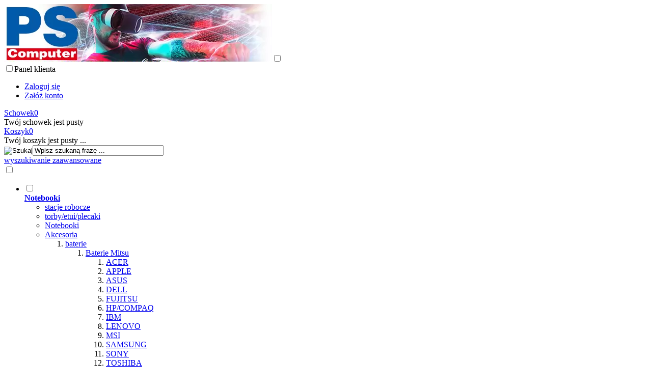

--- FILE ---
content_type: text/html; charset=utf-8
request_url: https://sklep.ps.com.pl/-c-16538.html
body_size: 14483
content:
<!DOCTYPE HTML><html lang="pl"><head><meta charset="utf-8" /><title>Komputerowy sklep internetowy i stacjonarny</title><meta name="keywords" content="komputery, komputery gamingowe, laptopy, notebooki, monitory, procesory, obudowy" /><meta name="description" content="Niskie ceny, wysoka jakość, szybka dostawa, duża dostępność, szeroka oferta, ponad 100 tys.produktów" /><meta name="robots" content="index,follow" /><link rel="preload" href="https://sklep.ps.com.pl/szablony/standardowy.rwd.v2/font/dm-sans-v6-latin-ext_latin-regular.woff2" as="font" type="font/woff2" crossorigin="anonymous"><link rel="preload" href="https://sklep.ps.com.pl/szablony/standardowy.rwd.v2/font/dm-sans-v6-latin-ext_latin-700.woff2" as="font" type="font/woff2" crossorigin="anonymous"><meta name="viewport" content="width=device-width, initial-scale=1.0" /><meta property="og:title" content="IBM/LENOVO" /><meta property="og:site_name" content="PS Computer" /><meta property="og:description" content="Niskie ceny, wysoka jakość, szybka dostawa, duża dostępność, szeroka oferta, ponad 100 tys.produktów." /><meta property="og:type" content="website" /><meta property="og:url" content="https://sklep.ps.com.pl/-c-16538.html" /><meta property="og:image" content="https://sklep.ps.com.pl/images/0" /><base href="https://sklep.ps.com.pl" /><link rel="stylesheet" type="text/css" href="cache/Cache_CssSzablonPodstrony.css" /><script src="javascript/jquery.js"></script>
<script src="javascript/skrypty.php"></script>
<link rel="canonical" href="https://sklep.ps.com.pl/-c-16538.html" /><meta name="google-site-verification" content="xfMr9yI7DJUzS61tGpQePQePqWL9KP0NXKOyF_4p9aA" /><script>(function(w,d,s,i,dl){w._ceneo = w._ceneo || function () { w._ceneo.e = w._ceneo.e || []; w._ceneo.e.push(arguments); }; w._ceneo.e = w._ceneo.e || [];dl=dl===undefined?"dataLayer":dl; const f = d.getElementsByTagName(s)[0], j = d.createElement(s); j.defer = true; j.src = "https://ssl.ceneo.pl/ct/v5/script.js?accountGuid=" + i + "&t=" + Date.now() + (dl ? "&dl=" + dl : ''); f.parentNode.insertBefore(j, f); })(window, document, "script", "f840daa0-be15-43ca-a0f7-4acb619321c3");</script>
<style>#LewaKolumna{width:270px} #SrodekKolumna{width:calc(100% - 270px)} @media only screen and (min-width:1600px){#Strona,.Strona{width:1900px} }</style></head><body style="background:#fffff"><div class="CalaStrona"><div class="OpisNaglowek OpisNaglowekMobile"></div><div class="SklepNaglowek"><div class="NaglowekTop"><div class="Strona SzybkieLinki SzybkieLinkiBrak"></div><div class="Strona WyrownanieDoPrawej"></div></div><div class="LogoSzukanieIkony"><div class="Strona"><a id="LinkLogo" href="https://sklep.ps.com.pl"><img class="no-lazy" src="images/bannery/ps_com_pl_logo_v2.png" width="526" height="113" alt="PS COMPUTER" /></a><input class="SzukajMenuCheckbox CheckboxNawigacja" type="checkbox" id="SzukajMenuCheckbox" /><div class="IkonyNawigacja"><div class="MenuNaglowek IkonaNawigacjiMenu" id="IkonaWysuwaniaMenu"><label class="SzukajMenuLabel" for="MenuMobilneCheckbox"><span class="IkonaNaglowek"><span class="PozycjaIkonka KolorSvg" title="Menu"></span></span></label></div><div class="SzukajNaglowek IkonaNawigacjiMenu"><label class="SzukajMenuLabel" for="SzukajMenuCheckbox"><span class="IkonaNaglowek"><span class="PozycjaIkonka KolorSvg" title="Szukaj"></span></span></label></div><div class="LogowanieNaglowek IkonaNawigacjiMenu"><input class="LogowanieMenuCheckbox CheckboxNawigacja" type="checkbox" id="LogowanieMenuCheckbox" /><label class="LogowanieMenuLabel" for="LogowanieMenuCheckbox"><span class="PozycjaIkonka KolorSvg" title="Panel klienta"><span class="PozycjaStrzalka PozycjaOpisIkony">Panel klienta</span></span></label><ul class="PozycjeLogowanie"><li><a href="https://sklep.ps.com.pl/logowanie.html" rel="nofollow">Zaloguj się</a></li><li><a href="https://sklep.ps.com.pl/rejestracja.html" rel="nofollow">Załóż konto</a></li></ul></div><div id="PorownanieNaglowek" class="PorownanieNaglowek IkonaNawigacjiMenu" style="display:none"><span class="PorownanieIlosc IkonaNaglowek"><span class="PozycjaIkonka KolorSvg" title="Porównaj"><span class="PozycjaOpisIkony">Porównaj</span></span><span class="PozycjaIlosc">0</span></span><div class="PorownywanieRozwijane"></div></div><div id="Schowek" class="IkonaNawigacjiMenu"><a class="SchowekNaglowek IkonaNaglowek" href="https://sklep.ps.com.pl/schowek.html"><span class="PozycjaIkonka KolorSvg" title="Schowek"><span class="PozycjaStrzalka PozycjaOpisIkony">Schowek</span></span><span class="PozycjaIlosc">0</span></a><div class="SchowekRozwijany"><div class="RozwinietaWersja"><div class="PustyKoszykSchowek">Twój schowek jest pusty</div></div></div></div><div id="Koszyk" class="IkonaNawigacjiMenu"><a class="KoszykNaglowek IkonaNaglowek" href="https://sklep.ps.com.pl/koszyk.html"><span class="PozycjaIkonka KolorSvg" title="Koszyk"><span class="PozycjaStrzalka PozycjaOpisIkony">Koszyk</span></span><span class="PozycjaIlosc">0</span></a><div class="KoszykRozwijany"><div class="RozwinietaWersja"><div class="PustyKoszykSchowek">Twój koszyk jest pusty ...</div></div></div></div></div><form onsubmit="return sprSzukaj(this,'InSzukaj')" method="post" action="szukaj.html" class="Wyszukiwanie"><div class="KontenterWyszukiwania"><div class="RamkaSzukania"><input id="ButSzukaj" type="image" src="szablony/standardowy.rwd.v2/obrazki/szablon/lupa_szukaj.svg" alt="Szukaj" /><input id="InSzukaj" type="text" name="szukaj" size="30" value="Wpisz szukaną frazę ..." /><input type="hidden" name="postget" value="tak" /><div class="cl"></div><div id="Podpowiedzi"></div></div><a class="WyszukiwanieZaawansowane KolorSvg" href="https://sklep.ps.com.pl/wyszukiwanie-zaawansowane.html">wyszukiwanie zaawansowane</a><div class="cl"></div></div></form></div></div></div><input class="MenuMobilneCheckbox CheckboxNawigacja" type="checkbox" id="MenuMobilneCheckbox" /><div class="GorneMenuKontener"><div class="GorneMenuTlo"><div class="Strona"><label for="MenuMobilneCheckbox" id="IkonaZwinieciaMenu" aria-label="Zamknij"></label><div class="TloZwinieciaMenu" onclick="$('#MenuMobilneCheckbox').prop('checked', !$('#MenuMobilneCheckbox').prop('checked'))"></div><div class="GorneMenu"><ul class="GlowneGorneMenu" role="menubar"><li class="PozycjaMenuNormalne" data-id="0" id="MenuPozycja-0" role="menuitem"><input type="checkbox" class="CheckboxRozwinGorneMenu" id="PozycjaMenuGornego-0" /><div><a href="https://sklep.ps.com.pl/notebooki-c-3853.html" class="MenuLinkKategorie PozycjaRozwijanaMenu"><b data-hover="Notebooki">Notebooki</b></a><label for="PozycjaMenuGornego-0" class="IkonaSubMenu" tabindex="0"></label></div><ul class="MenuRozwijaneKolumny EfektMenu-1 MenuNormalne MenuWielopoziomoweNormalne MenuDrzewoKategorie" id="OknoMenu-0"><li class="LinkiMenu"><a href="https://sklep.ps.com.pl/stacje-robocze-c-16726.html">stacje robocze</a></li><li class="LinkiMenu"><a href="https://sklep.ps.com.pl/torbyetuiplecaki-c-16724.html">torby/etui/plecaki</a></li><li class="LinkiMenu"><a href="https://sklep.ps.com.pl/notebooki-c-3949.html">Notebooki</a></li><li class="LinkiMenu"><span class="RozwinDalej" style="display:none" data-id="20112_3854"></span><a class="KolejneKategorie" href="https://sklep.ps.com.pl/akcesoria-c-3854.html">Akcesoria</a><ol id="kat_20112_3854"><li><span class="RozwinDalej" style="display:none" data-id="49644_3924"></span><a class="KolejneKategorie" href="https://sklep.ps.com.pl/-c-3924.html">baterie</a><ol id="kat_49644_3924"><li><span class="RozwinDalej" style="display:none" data-id="41690_16627"></span><a class="KolejneKategorie" href="https://sklep.ps.com.pl/baterie-mitsu-c-16627.html">Baterie Mitsu</a><ol id="kat_41690_16627"><li><a href="https://sklep.ps.com.pl/acer-c-16678.html">ACER</a></li><li><a href="https://sklep.ps.com.pl/apple-c-16628.html">APPLE</a></li><li><a href="https://sklep.ps.com.pl/asus-c-16677.html">ASUS</a></li><li><a href="https://sklep.ps.com.pl/dell-c-16676.html">DELL</a></li><li><a href="https://sklep.ps.com.pl/fujitsu-c-16666.html">FUJITSU</a></li><li><a href="https://sklep.ps.com.pl/hpcompaq-c-16675.html">HP/COMPAQ</a></li><li><a href="https://sklep.ps.com.pl/ibm-c-16674.html">IBM</a></li><li><a href="https://sklep.ps.com.pl/lenovo-c-16673.html">LENOVO</a></li><li><a href="https://sklep.ps.com.pl/msi-c-16672.html">MSI</a></li><li><a href="https://sklep.ps.com.pl/samsung-c-16671.html">SAMSUNG</a></li><li><a href="https://sklep.ps.com.pl/sony-c-16670.html">SONY</a></li><li><a href="https://sklep.ps.com.pl/toshiba-c-16669.html">TOSHIBA</a></li></ol></li><li><span class="RozwinDalej" style="display:none" data-id="93940_16613"></span><a class="KolejneKategorie" href="https://sklep.ps.com.pl/baterie-movano-c-16613.html">Baterie Movano</a><ol id="kat_93940_16613"><li><a href="https://sklep.ps.com.pl/acer-c-16658.html">ACER</a></li><li><a href="https://sklep.ps.com.pl/apple-c-16614.html">APPLE</a></li><li><a href="https://sklep.ps.com.pl/asus-c-16664.html">ASUS</a></li><li><a href="https://sklep.ps.com.pl/dell-c-16661.html">DELL</a></li><li><a href="https://sklep.ps.com.pl/fujitsu-c-16655.html">FUJITSU</a></li><li><a href="https://sklep.ps.com.pl/hpcompaq-c-16662.html">HP/COMPAQ</a></li><li><a href="https://sklep.ps.com.pl/ibm-c-16659.html">IBM</a></li><li><a href="https://sklep.ps.com.pl/lenovo-c-16663.html">LENOVO</a></li><li><a href="https://sklep.ps.com.pl/msi-c-16629.html">MSI</a></li><li><a href="https://sklep.ps.com.pl/samsung-c-16660.html">SAMSUNG</a></li><li><a href="https://sklep.ps.com.pl/sony-c-16657.html">SONY</a></li><li><a href="https://sklep.ps.com.pl/toshiba-c-16665.html">TOSHIBA</a></li></ol></li><li><span class="RozwinDalej" style="display:none" data-id="5210_16632"></span><a class="KolejneKategorie" href="https://sklep.ps.com.pl/baterie-movano-premium-c-16632.html">Baterie Movano Premium</a><ol id="kat_5210_16632"><li><a href="https://sklep.ps.com.pl/acer-c-16692.html">ACER</a></li><li><a href="https://sklep.ps.com.pl/apple-c-16691.html">APPLE</a></li><li><a href="https://sklep.ps.com.pl/asus-c-16690.html">ASUS</a></li><li><a href="https://sklep.ps.com.pl/dell-c-16687.html">DELL</a></li><li><a href="https://sklep.ps.com.pl/hpcompaq-c-16685.html">HP/COMPAQ</a></li><li><a href="https://sklep.ps.com.pl/lenovo-c-16683.html">LENOVO</a></li><li><a href="https://sklep.ps.com.pl/samsung-c-16681.html">SAMSUNG</a></li><li><a href="https://sklep.ps.com.pl/toshiba-c-16679.html">TOSHIBA</a></li></ol></li></ol></li><li><a href="https://sklep.ps.com.pl/-c-3908.html">dyski zewn. USB</a></li><li><a href="https://sklep.ps.com.pl/-c-3910.html">filtry prywatyzujące</a></li><li><a href="https://sklep.ps.com.pl/-c-3911.html">linki zabezpieczające</a></li><li><a href="https://sklep.ps.com.pl/-c-3912.html">oprogramowanie</a></li><li><a href="https://sklep.ps.com.pl/podstawki-chlodzace-c-3913.html">podstawki chłodzące</a></li><li><a href="https://sklep.ps.com.pl/-c-3859.html">pozostałe</a></li><li><a href="https://sklep.ps.com.pl/-c-3914.html">przetwornice</a></li><li><span class="RozwinDalej" style="display:none" data-id="98837_3915"></span><a class="KolejneKategorie" href="https://sklep.ps.com.pl/stacje-dokujacereplikatory-c-3915.html">stacje dokujące/replikatory</a><ol id="kat_98837_3915"><li><a href="https://sklep.ps.com.pl/-c-3876.html">stacje dokujące</a></li></ol></li><li><span class="RozwinDalej" style="display:none" data-id="95931_5456"></span><a class="KolejneKategorie" href="https://sklep.ps.com.pl/-c-5456.html">Torby/Walizki/Plecaki</a><ol id="kat_95931_5456"><li><a href="https://sklep.ps.com.pl/-c-7226.html">Torby</a></li><li><a href="https://sklep.ps.com.pl/-c-5455.html">Torby/etui/plecaki</a></li></ol></li><li><a href="https://sklep.ps.com.pl/-c-3897.html">uchwyty</a></li><li><span class="RozwinDalej" style="display:none" data-id="46261_3916"></span><a class="KolejneKategorie" href="https://sklep.ps.com.pl/-c-3916.html">zasilacze</a><ol id="kat_46261_3916"><li><span class="RozwinDalej" style="display:none" data-id="7372_16523"></span><a class="KolejneKategorie" href="https://sklep.ps.com.pl/-c-16523.html">Zasilacze Mitsu</a><ol id="kat_7372_16523"><li><a href="https://sklep.ps.com.pl/-c-16553.html">ACER</a></li><li><a href="https://sklep.ps.com.pl/-c-16551.html">ASUS</a></li><li><a href="https://sklep.ps.com.pl/-c-16552.html">DELL</a></li><li><a href="https://sklep.ps.com.pl/-c-16541.html">FUJITSU</a></li><li><a href="https://sklep.ps.com.pl/-c-16550.html">HP/COMPAQ</a></li><li><a href="https://sklep.ps.com.pl/-c-16538.html">IBM/LENOVO</a></li><li><a href="https://sklep.ps.com.pl/-c-16536.html">LG</a></li><li><a href="https://sklep.ps.com.pl/-c-16535.html">LITEON</a></li><li><a href="https://sklep.ps.com.pl/-c-16528.html">SAMSUNG</a></li><li><a href="https://sklep.ps.com.pl/-c-16527.html">SONY</a></li></ol></li><li><span class="RozwinDalej" style="display:none" data-id="49132_16554"></span><a class="KolejneKategorie" href="https://sklep.ps.com.pl/-c-16554.html">Zasilacze Movano</a><ol id="kat_49132_16554"><li><a href="https://sklep.ps.com.pl/-c-16579.html">ACER</a></li><li><a href="https://sklep.ps.com.pl/-c-16578.html">APPLE</a></li><li><a href="https://sklep.ps.com.pl/-c-16590.html">ASUS</a></li><li><a href="https://sklep.ps.com.pl/-c-16584.html">DELL</a></li><li><a href="https://sklep.ps.com.pl/-c-16581.html">FUJITSU</a></li><li><a href="https://sklep.ps.com.pl/-c-16583.html">HP/COMPAQ</a></li><li><a href="https://sklep.ps.com.pl/huawei-c-16699.html">HUAWEI</a></li><li><a href="https://sklep.ps.com.pl/-c-16592.html">IBM/LENOVO</a></li><li><a href="https://sklep.ps.com.pl/kiano-c-16700.html">KIANO</a></li><li><a href="https://sklep.ps.com.pl/-c-16565.html">LG</a></li><li><a href="https://sklep.ps.com.pl/-c-16582.html">LITEON</a></li><li><a href="https://sklep.ps.com.pl/-c-16558.html">PANASONIC</a></li><li><a href="https://sklep.ps.com.pl/-c-16585.html">SAMSUNG</a></li><li><a href="https://sklep.ps.com.pl/-c-16591.html">SONY</a></li><li><a href="https://sklep.ps.com.pl/-c-16580.html">TOSHIBA</a></li><li><a href="https://sklep.ps.com.pl/-c-16577.html">UNIWERSALNE</a></li></ol></li></ol></li></ol></li></ul></li><li class="PozycjaMenuNormalne" data-id="1" id="MenuPozycja-1" role="menuitem"><input type="checkbox" class="CheckboxRozwinGorneMenu" id="PozycjaMenuGornego-1" /><div><a href="https://sklep.ps.com.pl/komputery-c-3212.html" class="MenuLinkKategorie PozycjaRozwijanaMenu"><b data-hover="Komputery">Komputery</b></a><label for="PozycjaMenuGornego-1" class="IkonaSubMenu" tabindex="0"></label></div><ul class="MenuRozwijaneKolumny EfektMenu-1 MenuNormalne MenuWielopoziomoweNormalne MenuDrzewoKategorie" id="OknoMenu-1"><li class="LinkiMenu"><span class="RozwinDalej" style="display:none" data-id="56066_3213"></span><a class="KolejneKategorie" href="https://sklep.ps.com.pl/-c-3213.html">akcesoria</a><ol id="kat_56066_3213"><li><a href="https://sklep.ps.com.pl/-c-16498.html">okulary VR</a></li><li><a href="https://sklep.ps.com.pl/-c-3218.html">pozostałe</a></li></ol></li><li class="LinkiMenu"><span class="RozwinDalej" style="display:none" data-id="41676_537"></span><a class="KolejneKategorie" href="https://sklep.ps.com.pl/akcesoria-komputerowe-c-537.html">Akcesoria komputerowe</a><ol id="kat_41676_537"><li><a href="https://sklep.ps.com.pl/adapteryprzejsciowki-c-538.html">adaptery/przejściówki</a></li><li><a href="https://sklep.ps.com.pl/-c-539.html">akcesoria do chłodzenia</a></li><li><a href="https://sklep.ps.com.pl/chlodzenie-cpu-c-540.html">chłodzenie CPU</a></li><li><a href="https://sklep.ps.com.pl/-c-543.html">karty dźwiękowe</a></li><li><a href="https://sklep.ps.com.pl/-c-545.html">podkładki pod mysz/klawiaturę</a></li><li><a href="https://sklep.ps.com.pl/-c-546.html">podstawki/uchwyty</a></li><li><a href="https://sklep.ps.com.pl/-c-547.html">przełączniki/rozdzielacze</a></li></ol></li><li class="LinkiMenu"><a href="https://sklep.ps.com.pl/all-in-one-c-3297.html">All-In-One</a></li><li class="LinkiMenu"><span class="RozwinDalej" style="display:none" data-id="48173_1255"></span><a class="KolejneKategorie" href="https://sklep.ps.com.pl/-c-1255.html">Bezpieczeństwo IT</a><ol id="kat_48173_1255"><li><a href="https://sklep.ps.com.pl/-c-1342.html">ochrona użytkowników końcowych</a></li><li><a href="https://sklep.ps.com.pl/-c-1347.html">UTM/ firewall</a></li></ol></li><li class="LinkiMenu"><a href="https://sklep.ps.com.pl/desktopy-c-3299.html">desktopy</a></li><li class="LinkiMenu"><span class="RozwinDalej" style="display:none" data-id="95707_2790"></span><a class="KolejneKategorie" href="https://sklep.ps.com.pl/-c-2790.html">Głośniki/słuchawki</a><ol id="kat_95707_2790"><li><a href="https://sklep.ps.com.pl/-c-2791.html">akcesoria</a></li><li><a href="https://sklep.ps.com.pl/-c-2875.html">głośniki</a></li><li><a href="https://sklep.ps.com.pl/-c-2876.html">mikrofony</a></li><li><a href="https://sklep.ps.com.pl/-c-2877.html">stojaki</a></li><li><a href="https://sklep.ps.com.pl/-c-2878.html">słuchawki</a></li></ol></li><li class="LinkiMenu"><span class="RozwinDalej" style="display:none" data-id="46220_2992"></span><a class="KolejneKategorie" href="https://sklep.ps.com.pl/-c-2992.html">Kable</a><ol id="kat_46220_2992"><li><a href="https://sklep.ps.com.pl/-c-2993.html">adaptery</a></li><li><a href="https://sklep.ps.com.pl/-c-2994.html">audio</a></li><li><span class="RozwinDalej" style="display:none" data-id="70777_2995"></span><a class="KolejneKategorie" href="https://sklep.ps.com.pl/-c-2995.html">komputerowe</a><ol id="kat_70777_2995"><li><a href="https://sklep.ps.com.pl/-c-2996.html">drukarkowe</a></li><li><a href="https://sklep.ps.com.pl/-c-3000.html">szeregowe</a></li><li><a href="https://sklep.ps.com.pl/-c-3001.html">USB</a></li><li><a href="https://sklep.ps.com.pl/-c-3002.html">video</a></li><li><a href="https://sklep.ps.com.pl/-c-3003.html">wewnętrzne</a></li><li><a href="https://sklep.ps.com.pl/-c-3004.html">zasilające</a></li></ol></li><li><a href="https://sklep.ps.com.pl/-c-3005.html">organizacja kabli</a></li><li><span class="RozwinDalej" style="display:none" data-id="36291_3006"></span><a class="KolejneKategorie" href="https://sklep.ps.com.pl/-c-3006.html">sieciowe</a><ol id="kat_36291_3006"><li><a href="https://sklep.ps.com.pl/-c-3007.html">światłowody</a></li><li><a href="https://sklep.ps.com.pl/-c-3008.html">telefoniczne</a></li><li><a href="https://sklep.ps.com.pl/-c-3009.html">złącza</a></li></ol></li><li><a href="https://sklep.ps.com.pl/-c-3010.html">TB</a></li><li><a href="https://sklep.ps.com.pl/-c-3011.html">video</a></li></ol></li><li class="LinkiMenu"><span class="RozwinDalej" style="display:none" data-id="47674_3103"></span><a class="KolejneKategorie" href="https://sklep.ps.com.pl/-c-3103.html">Klawiatury i myszki</a><ol id="kat_47674_3103"><li><a href="https://sklep.ps.com.pl/-c-3104.html">akcesoria</a></li><li><a href="https://sklep.ps.com.pl/-c-6977.html">Klawiaturowe zestawy z myszą</a></li><li><a href="https://sklep.ps.com.pl/-c-3188.html">klawiatury</a></li><li><a href="https://sklep.ps.com.pl/-c-3189.html">myszki</a></li><li><a href="https://sklep.ps.com.pl/-c-3190.html">podkładki</a></li><li><a href="https://sklep.ps.com.pl/-c-3191.html">prezentery</a></li></ol></li><li class="LinkiMenu"><a href="https://sklep.ps.com.pl/-c-3301.html">komputery OPS</a></li><li class="LinkiMenu"><a href="https://sklep.ps.com.pl/-c-3302.html">mini PC</a></li><li class="LinkiMenu"><span class="RozwinDalej" style="display:none" data-id="3553_3450"></span><a class="KolejneKategorie" href="https://sklep.ps.com.pl/-c-3450.html">Monitory</a><ol id="kat_3553_3450"><li><a href="https://sklep.ps.com.pl/-c-3451.html">akcesoria</a></li><li><a href="https://sklep.ps.com.pl/-c-3535.html">filtry prywatyzujące</a></li><li><a href="https://sklep.ps.com.pl/-c-3536.html">interaktywne</a></li><li><a href="https://sklep.ps.com.pl/-c-3537.html">monitory</a></li><li><a href="https://sklep.ps.com.pl/-c-3539.html">podstawki</a></li><li><a href="https://sklep.ps.com.pl/-c-3541.html">uchwyty</a></li><li><a href="https://sklep.ps.com.pl/-c-3542.html">wielkoformatowe</a></li></ol></li><li class="LinkiMenu"><span class="RozwinDalej" style="display:none" data-id="16116_3849"></span><a class="KolejneKategorie" href="https://sklep.ps.com.pl/-c-3849.html">Nośniki danych</a><ol id="kat_16116_3849"><li><a href="https://sklep.ps.com.pl/-c-3851.html">pudełka i etui</a></li><li><a href="https://sklep.ps.com.pl/-c-3852.html">płyty CD / DVD / Blu-Ray</a></li></ol></li><li class="LinkiMenu"><span class="RozwinDalej" style="display:none" data-id="36583_4144"></span><a class="KolejneKategorie" href="https://sklep.ps.com.pl/-c-4144.html">Oprogramowanie</a><ol id="kat_36583_4144"><li><span class="RozwinDalej" style="display:none" data-id="64126_4145"></span><a class="KolejneKategorie" href="https://sklep.ps.com.pl/-c-4145.html">antywirusowe (box, OEM)</a><ol id="kat_64126_4145"><li><a href="https://sklep.ps.com.pl/-c-6913.html">Oprogramowanie antywirusowe ESD</a></li></ol></li><li><span class="RozwinDalej" style="display:none" data-id="5242_4146"></span><a class="KolejneKategorie" href="https://sklep.ps.com.pl/-c-4146.html">biurowe</a><ol id="kat_5242_4146"><li><a href="https://sklep.ps.com.pl/-c-6914.html">Oprogramowanie biurowe ESD</a></li></ol></li><li><span class="RozwinDalej" style="display:none" data-id="87317_4148"></span><a class="KolejneKategorie" href="https://sklep.ps.com.pl/-c-4148.html">dla firm</a><ol id="kat_87317_4148"><li><a href="https://sklep.ps.com.pl/-c-4149.html">kadry i płace</a></li><li><a href="https://sklep.ps.com.pl/-c-4151.html">księga handlowa, pełna księgowość</a></li><li><a href="https://sklep.ps.com.pl/-c-4189.html">sprzedaż</a></li></ol></li><li><a href="https://sklep.ps.com.pl/-c-4192.html">grafika/edycja video/muzyczne</a></li><li><a href="https://sklep.ps.com.pl/-c-4194.html">serwerowe (box,OEM,ROK)</a></li><li><a href="https://sklep.ps.com.pl/-c-4195.html">systemy operacyjne (box,OEM)</a></li></ol></li><li class="LinkiMenu"><a href="https://sklep.ps.com.pl/pos-c-16723.html">POS</a></li><li class="LinkiMenu"><a href="https://sklep.ps.com.pl/-c-3304.html">stacje robocze</a></li><li class="LinkiMenu"><span class="RozwinDalej" style="display:none" data-id="84908_5235"></span><a class="KolejneKategorie" href="https://sklep.ps.com.pl/-c-5235.html">Storage/archiwizacja</a><ol id="kat_84908_5235"><li><a href="https://sklep.ps.com.pl/-c-5239.html">macierze dyskowe</a></li><li><a href="https://sklep.ps.com.pl/-c-5241.html">NAS desktop</a></li><li><a href="https://sklep.ps.com.pl/-c-5242.html">NAS rack</a></li><li><a href="https://sklep.ps.com.pl/-c-5245.html">streamery</a></li><li><a href="https://sklep.ps.com.pl/-c-5246.html">taśmy DDS, DLT, ultrium</a></li></ol></li><li class="LinkiMenu"><a href="https://sklep.ps.com.pl/-c-3306.html">terminale POS</a></li><li class="LinkiMenu"><span class="RozwinDalej" style="display:none" data-id="93039_5754"></span><a class="KolejneKategorie" href="https://sklep.ps.com.pl/-c-5754.html">Zasilacze awaryjne</a><ol id="kat_93039_5754"><li><a href="https://sklep.ps.com.pl/-c-5755.html">akcesoria</a></li><li><a href="https://sklep.ps.com.pl/-c-5839.html">akumulatory/baterie</a></li><li><a href="https://sklep.ps.com.pl/-c-5840.html">dystrybucja zasilania</a></li><li><a href="https://sklep.ps.com.pl/-c-5842.html">listwy zasilające</a></li><li><a href="https://sklep.ps.com.pl/-c-5843.html">zasilacze awaryjne</a></li></ol></li><li class="LinkiMenu"><span class="RozwinDalej" style="display:none" data-id="38611_2610"></span><a class="KolejneKategorie" href="https://sklep.ps.com.pl/-c-2610.html">Gry i konsole</a><ol id="kat_38611_2610"><li><span class="RozwinDalej" style="display:none" data-id="71379_2611"></span><a class="KolejneKategorie" href="https://sklep.ps.com.pl/-c-2611.html">akcesoria</a><ol id="kat_71379_2611"><li><a href="https://sklep.ps.com.pl/-c-2663.html">pozostałe akcesoria</a></li></ol></li><li><a href="https://sklep.ps.com.pl/-c-2699.html">konsole</a></li></ol></li></ul></li><li class="PozycjaMenuNormalne" data-id="2" id="MenuPozycja-2" role="menuitem"><input type="checkbox" class="CheckboxRozwinGorneMenu" id="PozycjaMenuGornego-2" /><div><a href="https://sklep.ps.com.pl/-c-4785.html" class="MenuLinkKategorie PozycjaRozwijanaMenu"><b data-hover="Serwery">Serwery</b></a><label for="PozycjaMenuGornego-2" class="IkonaSubMenu" tabindex="0"></label></div><ul class="MenuRozwijaneKolumny EfektMenu-1 MenuNormalne MenuWielopoziomoweNormalne MenuDrzewoKategorie" id="OknoMenu-2"><li class="LinkiMenu"><span class="RozwinDalej" style="display:none" data-id="41892_4786"></span><a class="KolejneKategorie" href="https://sklep.ps.com.pl/-c-4786.html">komponenty serwerowe</a><ol id="kat_41892_4786"><li><span class="RozwinDalej" style="display:none" data-id="42769_4787"></span><a class="KolejneKategorie" href="https://sklep.ps.com.pl/-c-4787.html">akcesoria</a><ol id="kat_42769_4787"><li><a href="https://sklep.ps.com.pl/-c-4788.html">elementy do rack</a></li></ol></li><li><a href="https://sklep.ps.com.pl/-c-4797.html">obudowy</a></li></ol></li><li class="LinkiMenu"><span class="RozwinDalej" style="display:none" data-id="91594_4803"></span><a class="KolejneKategorie" href="https://sklep.ps.com.pl/-c-4803.html">opcje</a><ol id="kat_91594_4803"><li><a href="https://sklep.ps.com.pl/-c-4804.html">akcesoria</a></li><li><a href="https://sklep.ps.com.pl/-c-4811.html">karty sieciowe</a></li><li><a href="https://sklep.ps.com.pl/-c-4817.html">opcje rack</a></li><li><a href="https://sklep.ps.com.pl/-c-4818.html">oprogramowanie</a></li><li><a href="https://sklep.ps.com.pl/-c-4821.html">usługi</a></li><li><a href="https://sklep.ps.com.pl/-c-4822.html">zasilacze</a></li></ol></li><li class="LinkiMenu"><span class="RozwinDalej" style="display:none" data-id="48788_4824"></span><a class="KolejneKategorie" href="https://sklep.ps.com.pl/-c-4824.html">serwery rack</a><ol id="kat_48788_4824"><li><a href="https://sklep.ps.com.pl/serwery-rack-c-17140.html">serwery rack</a></li></ol></li><li class="LinkiMenu"><span class="RozwinDalej" style="display:none" data-id="90242_4825"></span><a class="KolejneKategorie" href="https://sklep.ps.com.pl/-c-4825.html">serwery tower</a><ol id="kat_90242_4825"><li><a href="https://sklep.ps.com.pl/serwery-tower-c-17141.html">serwery tower</a></li></ol></li><li class="LinkiMenu"><span class="RozwinDalej" style="display:none" data-id="42361_5006"></span><a class="KolejneKategorie" href="https://sklep.ps.com.pl/-c-5006.html">Sieci/infrastruktura</a><ol id="kat_42361_5006"><li><span class="RozwinDalej" style="display:none" data-id="8087_5007"></span><a class="KolejneKategorie" href="https://sklep.ps.com.pl/-c-5007.html">akcesoria montażowe</a><ol id="kat_8087_5007"><li><a href="https://sklep.ps.com.pl/-c-5008.html">opaski do kabli</a></li><li><a href="https://sklep.ps.com.pl/-c-5009.html">opcje do szaf</a></li><li><a href="https://sklep.ps.com.pl/-c-5010.html">patch panele</a></li></ol></li><li><a href="https://sklep.ps.com.pl/-c-5049.html">narzędzia</a></li><li><span class="RozwinDalej" style="display:none" data-id="81164_5050"></span><a class="KolejneKategorie" href="https://sklep.ps.com.pl/-c-5050.html">okablowanie</a><ol id="kat_81164_5050"><li><a href="https://sklep.ps.com.pl/-c-5051.html">sieciowe</a></li></ol></li><li><span class="RozwinDalej" style="display:none" data-id="36290_4827"></span><a class="KolejneKategorie" href="https://sklep.ps.com.pl/-c-4827.html">Sieci bezprzewodowe</a><ol id="kat_36290_4827"><li><a href="https://sklep.ps.com.pl/-c-4828.html">akcesoria</a></li><li><a href="https://sklep.ps.com.pl/-c-4912.html">anteny wi-fi</a></li><li><a href="https://sklep.ps.com.pl/-c-4923.html">bluetooth</a></li><li><a href="https://sklep.ps.com.pl/-c-4925.html">kamery IP</a></li><li><a href="https://sklep.ps.com.pl/-c-4926.html">karty sieciowe</a></li><li><a href="https://sklep.ps.com.pl/-c-4932.html">kontrolery punktów dostępowych</a></li><li><a href="https://sklep.ps.com.pl/-c-4934.html">mostki/wzmacnianie sygnału</a></li><li><a href="https://sklep.ps.com.pl/-c-4936.html">punkty dostępowe</a></li><li><a href="https://sklep.ps.com.pl/-c-4937.html">routery ADSL</a></li><li><a href="https://sklep.ps.com.pl/-c-4938.html">routery GSM/3G/LTE</a></li><li><a href="https://sklep.ps.com.pl/-c-4939.html">routery xDSL</a></li><li><a href="https://sklep.ps.com.pl/-c-4942.html">SmartPlug</a></li><li><a href="https://sklep.ps.com.pl/-c-4943.html">telefonia VoIP</a></li><li><a href="https://sklep.ps.com.pl/-c-4947.html">urządzenia CPE</a></li></ol></li><li><span class="RozwinDalej" style="display:none" data-id="86399_4948"></span><a class="KolejneKategorie" href="https://sklep.ps.com.pl/-c-4948.html">Sieci przewodowe</a><ol id="kat_86399_4948"><li><a href="https://sklep.ps.com.pl/-c-4960.html">kamery IP</a></li><li><a href="https://sklep.ps.com.pl/-c-4961.html">karty sieciowe</a></li><li><a href="https://sklep.ps.com.pl/-c-4967.html">koncentratory USB</a></li><li><a href="https://sklep.ps.com.pl/-c-4968.html">kontrolery</a></li><li><a href="https://sklep.ps.com.pl/-c-4973.html">konwertery mediów</a></li><li><a href="https://sklep.ps.com.pl/-c-4977.html">opcje do przełączników</a></li><li><a href="https://sklep.ps.com.pl/-c-4988.html">pozostałe</a></li><li><a href="https://sklep.ps.com.pl/-c-4989.html">przełączniki niezarządzalne</a></li><li><a href="https://sklep.ps.com.pl/-c-4990.html">przełączniki SMART</a></li><li><a href="https://sklep.ps.com.pl/-c-4991.html">przełączniki zarządzalne</a></li><li><a href="https://sklep.ps.com.pl/-c-4993.html">routery xDSL</a></li><li><a href="https://sklep.ps.com.pl/-c-4996.html">serwery wydruku</a></li><li><a href="https://sklep.ps.com.pl/-c-4997.html">telefonia VoIP</a></li><li><a href="https://sklep.ps.com.pl/-c-5002.html">urządzenia KVM</a></li></ol></li><li><a href="https://sklep.ps.com.pl/-c-5052.html">szafy serwerowe</a></li><li><a href="https://sklep.ps.com.pl/-c-5053.html">wtyki i gniazda sieciowe</a></li></ol></li></ul></li><li role="menuitem"><div><a href="https://retro.ps.com.pl/module/sklep/kfg/0" target="_blank"><b data-hover="Konfigurator">Konfigurator</b></a></div></li><li class="PozycjaMenuNormalne" data-id="4" id="MenuPozycja-4" role="menuitem"><input type="checkbox" class="CheckboxRozwinGorneMenu" id="PozycjaMenuGornego-4" /><div><a href="https://sklep.ps.com.pl/podzespoly-c-5869.html" class="MenuLinkKategorie PozycjaRozwijanaMenu"><b data-hover="Podzespoły">Podzespoły</b></a><label for="PozycjaMenuGornego-4" class="IkonaSubMenu" tabindex="0"></label></div><ul class="MenuRozwijaneKolumny EfektMenu-1 MenuNormalne MenuWielopoziomoweNormalne MenuDrzewoKategorie" id="OknoMenu-4"><li class="LinkiMenu"><span class="RozwinDalej" style="display:none" data-id="60689_1249"></span><a class="KolejneKategorie" href="https://sklep.ps.com.pl/-c-1249.html">Baterie/akumulatory</a><ol id="kat_60689_1249"><li><a href="https://sklep.ps.com.pl/-c-1250.html">baterie/akumulatory</a></li><li><a href="https://sklep.ps.com.pl/-c-1252.html">do notebooków</a></li><li><a href="https://sklep.ps.com.pl/-c-1254.html">ładowarki</a></li></ol></li><li class="LinkiMenu"><span class="RozwinDalej" style="display:none" data-id="54833_1446"></span><a class="KolejneKategorie" href="https://sklep.ps.com.pl/-c-1446.html">BLU-RAY/DVD</a><ol id="kat_54833_1446"><li><a href="https://sklep.ps.com.pl/-c-1448.html">odtwarzacze multimedialne</a></li></ol></li><li class="LinkiMenu"><span class="RozwinDalej" style="display:none" data-id="76045_6256"></span><a class="KolejneKategorie" href="https://sklep.ps.com.pl/-c-6256.html">Chłodzenie</a><ol id="kat_76045_6256"><li><a href="https://sklep.ps.com.pl/-c-6257.html">Chłodzenie - akcesoria</a></li><li><a href="https://sklep.ps.com.pl/-c-6259.html">Chłodzenie - wentylatory</a></li><li><a href="https://sklep.ps.com.pl/-c-6260.html">Chłodzenie - zestawy</a></li><li><a href="https://sklep.ps.com.pl/-c-6261.html">Chłodzenie - zestawy chłodzenia wodnego</a></li><li><a href="https://sklep.ps.com.pl/-c-6262.html">Chłodzenie CPU</a></li><li><a href="https://sklep.ps.com.pl/chlodzenie-obudowy-c-541.html">chłodzenie obudowy</a></li><li><a href="https://sklep.ps.com.pl/-c-6263.html">Pasty termoprzewodzące</a></li><li><a href="https://sklep.ps.com.pl/-c-6264.html">Podstawki pod notebooki</a></li></ol></li><li class="LinkiMenu"><span class="RozwinDalej" style="display:none" data-id="86047_1915"></span><a class="KolejneKategorie" href="https://sklep.ps.com.pl/-c-1915.html">Dyski twarde</a><ol id="kat_86047_1915"><li><a href="https://sklep.ps.com.pl/-c-1916.html">akcesoria</a></li><li><a href="https://sklep.ps.com.pl/-c-2000.html">dyski Enterprise</a></li><li><a href="https://sklep.ps.com.pl/dyski-ssd-c-2001.html">dyski SSD</a></li><li><a href="https://sklep.ps.com.pl/-c-2002.html">dyski wewnętrzne HDD</a></li><li><a href="https://sklep.ps.com.pl/-c-2003.html">dyski zewnętrzne HDD</a></li><li><a href="https://sklep.ps.com.pl/-c-2004.html">obudowy/kieszenie na dyski</a></li><li><a href="https://sklep.ps.com.pl/-c-2005.html">stacje dokujące</a></li></ol></li><li class="LinkiMenu"><a href="https://sklep.ps.com.pl/-c-2609.html">Gaming</a></li><li class="LinkiMenu"><span class="RozwinDalej" style="display:none" data-id="91730_3012"></span><a class="KolejneKategorie" href="https://sklep.ps.com.pl/-c-3012.html">Karty graficzne</a><ol id="kat_91730_3012"><li><a href="https://sklep.ps.com.pl/-c-3013.html">akcesoria</a></li><li><a href="https://sklep.ps.com.pl/-c-3097.html">nVidia i AMD</a></li></ol></li><li class="LinkiMenu"><a href="https://sklep.ps.com.pl/-c-544.html">karty rozszerzeń</a></li><li class="LinkiMenu"><span class="RozwinDalej" style="display:none" data-id="9388_3543"></span><a class="KolejneKategorie" href="https://sklep.ps.com.pl/-c-3543.html">Napędy optyczne</a><ol id="kat_9388_3543"><li><a href="https://sklep.ps.com.pl/-c-3544.html">blu-ray</a></li><li><a href="https://sklep.ps.com.pl/-c-3545.html">dvd</a></li></ol></li><li class="LinkiMenu"><span class="RozwinDalej" style="display:none" data-id="30612_3953"></span><a class="KolejneKategorie" href="https://sklep.ps.com.pl/-c-3953.html">Obudowy/zasilacze</a><ol id="kat_30612_3953"><li><a href="https://sklep.ps.com.pl/-c-3954.html">akcesoria</a></li><li><a href="https://sklep.ps.com.pl/-c-4038.html">obudowy</a></li><li><a href="https://sklep.ps.com.pl/-c-4040.html">zasilacze</a></li></ol></li><li class="LinkiMenu"><span class="RozwinDalej" style="display:none" data-id="67209_4313"></span><a class="KolejneKategorie" href="https://sklep.ps.com.pl/-c-4313.html">Pamięci</a><ol id="kat_67209_4313"><li><a href="https://sklep.ps.com.pl/-c-4314.html">czytniki kart</a></li><li><span class="RozwinDalej" style="display:none" data-id="17191_4315"></span><a class="KolejneKategorie" href="https://sklep.ps.com.pl/-c-4315.html">dedykowane</a><ol id="kat_17191_4315"><li><span class="RozwinDalej" style="display:none" data-id="12657_4316"></span><a class="KolejneKategorie" href="https://sklep.ps.com.pl/-c-4316.html">do desktopów</a><ol id="kat_12657_4316"><li><a href="https://sklep.ps.com.pl/-c-4325.html">HP/Compaq</a></li></ol></li><li><span class="RozwinDalej" style="display:none" data-id="30392_4343"></span><a class="KolejneKategorie" href="https://sklep.ps.com.pl/-c-4343.html">do notebooków</a><ol id="kat_30392_4343"><li><a href="https://sklep.ps.com.pl/-c-4344.html">Acer</a></li><li><a href="https://sklep.ps.com.pl/-c-4346.html">Asus</a></li></ol></li></ol></li><li><a href="https://sklep.ps.com.pl/-c-4390.html">do notebooków</a></li><li><a href="https://sklep.ps.com.pl/-c-4391.html">do PC</a></li><li><a href="https://sklep.ps.com.pl/-c-4392.html">do serwerów</a></li><li><a href="https://sklep.ps.com.pl/-c-4393.html">karty pamięci</a></li><li><a href="https://sklep.ps.com.pl/-c-4394.html">pendrive</a></li></ol></li><li class="LinkiMenu"><span class="RozwinDalej" style="display:none" data-id="58699_4593"></span><a class="KolejneKategorie" href="https://sklep.ps.com.pl/-c-4593.html">Procesory</a><ol id="kat_58699_4593"><li><a href="https://sklep.ps.com.pl/-c-4594.html">AMD</a></li><li><a href="https://sklep.ps.com.pl/-c-4595.html">Intel</a></li></ol></li><li class="LinkiMenu"><span class="RozwinDalej" style="display:none" data-id="85450_7013"></span><a class="KolejneKategorie" href="https://sklep.ps.com.pl/-c-7013.html">Procesory</a><ol id="kat_85450_7013"><li><a href="https://sklep.ps.com.pl/-c-7016.html">Procesory AMD Epyc</a></li><li><a href="https://sklep.ps.com.pl/-c-7017.html">Procesory AMD Ryzen</a></li><li><a href="https://sklep.ps.com.pl/-c-7019.html">Procesory Intel Core i3</a></li><li><a href="https://sklep.ps.com.pl/-c-7020.html">Procesory Intel Core i5</a></li><li><a href="https://sklep.ps.com.pl/-c-7021.html">Procesory Intel Core i7</a></li><li><a href="https://sklep.ps.com.pl/-c-7022.html">Procesory Intel Core i9</a></li><li><a href="https://sklep.ps.com.pl/-c-7024.html">Procesory Intel Xeon</a></li></ol></li><li class="LinkiMenu"><a href="https://sklep.ps.com.pl/-c-4697.html">Płyty główne</a></li><li class="LinkiMenu"><span class="RozwinDalej" style="display:none" data-id="37744_5469"></span><a class="KolejneKategorie" href="https://sklep.ps.com.pl/-c-5469.html">Tunery TV</a><ol id="kat_37744_5469"><li><a href="https://sklep.ps.com.pl/-c-5471.html">anteny DVB-T</a></li><li><a href="https://sklep.ps.com.pl/-c-5473.html">tunery TV</a></li></ol></li></ul></li><li class="PozycjaMenuNormalne" data-id="5" id="MenuPozycja-5" role="menuitem"><input type="checkbox" class="CheckboxRozwinGorneMenu" id="PozycjaMenuGornego-5" /><div><a href="https://sklep.ps.com.pl/peryferia-c-16474.html" class="MenuLinkKategorie PozycjaRozwijanaMenu"><b data-hover="Peryferia">Peryferia</b></a><label for="PozycjaMenuGornego-5" class="IkonaSubMenu" tabindex="0"></label></div><ul class="MenuRozwijaneKolumny EfektMenu-1 MenuNormalne MenuWielopoziomoweNormalne MenuDrzewoKategorie" id="OknoMenu-5"><li class="LinkiMenu"><span class="RozwinDalej" style="display:none" data-id="31511_1819"></span><a class="KolejneKategorie" href="https://sklep.ps.com.pl/drukarkiurzadzenia-wielof-c-1819.html">Drukarki/urządzenia wielof.</a><ol id="kat_31511_1819"><li><a href="https://sklep.ps.com.pl/-c-1820.html">akcesoria</a></li><li><a href="https://sklep.ps.com.pl/-c-1904.html">drukarki i urz. wielofunkcyjne</a></li><li><span class="RozwinDalej" style="display:none" data-id="20756_1905"></span><a class="KolejneKategorie" href="https://sklep.ps.com.pl/-c-1905.html">drukarki specjalistyczne</a><ol id="kat_20756_1905"><li><a href="https://sklep.ps.com.pl/-c-1906.html">3D</a></li><li><a href="https://sklep.ps.com.pl/-c-1907.html">etykiet</a></li><li><a href="https://sklep.ps.com.pl/-c-1910.html">plotery</a></li></ol></li></ol></li><li class="LinkiMenu"><span class="RozwinDalej" style="display:none" data-id="69577_2006"></span><a class="KolejneKategorie" href="https://sklep.ps.com.pl/-c-2006.html">E-czytniki</a><ol id="kat_69577_2006"><li><a href="https://sklep.ps.com.pl/-c-2007.html">akcesoria</a></li></ol></li><li class="LinkiMenu"><span class="RozwinDalej" style="display:none" data-id="54378_6963"></span><a class="KolejneKategorie" href="https://sklep.ps.com.pl/-c-6963.html">Peryferia</a><ol id="kat_54378_6963"><li><a href="https://sklep.ps.com.pl/-c-6965.html">Bluetooth</a></li><li><a href="https://sklep.ps.com.pl/-c-6967.html">Drukarki 3D</a></li><li><a href="https://sklep.ps.com.pl/-c-6969.html">Drukarki atramentowe</a></li><li><a href="https://sklep.ps.com.pl/-c-6970.html">Drukarki etykiet</a></li><li><a href="https://sklep.ps.com.pl/-c-6971.html">Drukarki igłowe</a></li><li><a href="https://sklep.ps.com.pl/-c-6972.html">Drukarki laserowe</a></li><li><a href="https://sklep.ps.com.pl/-c-6974.html">Głośniki</a></li><li><a href="https://sklep.ps.com.pl/-c-6975.html">Huby USB</a></li><li><a href="https://sklep.ps.com.pl/-c-6976.html">Kamery internetowe</a></li><li><a href="https://sklep.ps.com.pl/-c-6978.html">Klawiatury</a></li><li><a href="https://sklep.ps.com.pl/-c-6979.html">Mikrofony</a></li><li><a href="https://sklep.ps.com.pl/-c-6980.html">Myszy</a></li><li><a href="https://sklep.ps.com.pl/-c-6982.html">Przełączniki i splitery</a></li><li><a href="https://sklep.ps.com.pl/-c-6983.html">Skanery</a></li><li><a href="https://sklep.ps.com.pl/-c-6984.html">Słuchawki</a></li><li><a href="https://sklep.ps.com.pl/-c-6985.html">Urządzenia wielofunkcyjne atramentowe</a></li><li><a href="https://sklep.ps.com.pl/-c-6986.html">Urządzenia wielofunkcyjne laserowe</a></li></ol></li><li class="LinkiMenu"><span class="RozwinDalej" style="display:none" data-id="47095_4596"></span><a class="KolejneKategorie" href="https://sklep.ps.com.pl/-c-4596.html">Projektory/tablice</a><ol id="kat_47095_4596"><li><span class="RozwinDalej" style="display:none" data-id="79631_4597"></span><a class="KolejneKategorie" href="https://sklep.ps.com.pl/-c-4597.html">akcesoria</a><ol id="kat_79631_4597"><li><a href="https://sklep.ps.com.pl/-c-4660.html">lampy do projektorów</a></li><li><a href="https://sklep.ps.com.pl/-c-4602.html">pozostałe</a></li><li><a href="https://sklep.ps.com.pl/-c-4663.html">stoliki do projektorów</a></li><li><a href="https://sklep.ps.com.pl/-c-4664.html">systemy do prezentacji</a></li><li><a href="https://sklep.ps.com.pl/-c-4665.html">uchwyty i mocowania</a></li></ol></li><li><a href="https://sklep.ps.com.pl/-c-4681.html">ekrany</a></li><li><a href="https://sklep.ps.com.pl/-c-4683.html">projektory</a></li><li><span class="RozwinDalej" style="display:none" data-id="26584_4685"></span><a class="KolejneKategorie" href="https://sklep.ps.com.pl/-c-4685.html">tablice</a><ol id="kat_26584_4685"><li><a href="https://sklep.ps.com.pl/-c-4695.html">tablice interaktywne</a></li></ol></li><li><a href="https://sklep.ps.com.pl/-c-4696.html">wizualizery</a></li></ol></li><li class="LinkiMenu"><span class="RozwinDalej" style="display:none" data-id="99043_5054"></span><a class="KolejneKategorie" href="https://sklep.ps.com.pl/-c-5054.html">Skanery</a><ol id="kat_99043_5054"><li><a href="https://sklep.ps.com.pl/-c-5055.html">akcesoria</a></li><li><a href="https://sklep.ps.com.pl/-c-5139.html">czytniki kodów/terminale</a></li><li><a href="https://sklep.ps.com.pl/-c-5140.html">skanery</a></li><li><a href="https://sklep.ps.com.pl/-c-5143.html">specjalistyczne</a></li></ol></li></ul></li><li class="PozycjaMenuNormalne" data-id="6" id="MenuPozycja-6" role="menuitem"><input type="checkbox" class="CheckboxRozwinGorneMenu" id="PozycjaMenuGornego-6" /><div><a href="https://sklep.ps.com.pl/apple-c-562.html" class="MenuLinkKategorie PozycjaRozwijanaMenu"><b data-hover="Apple">Apple</b></a><label for="PozycjaMenuGornego-6" class="IkonaSubMenu" tabindex="0"></label></div><ul class="MenuRozwijaneKolumny EfektMenu-1 MenuNormalne MenuWielopoziomoweNormalne MenuDrzewoKategorie" id="OknoMenu-6"><li class="LinkiMenu"><a href="https://sklep.ps.com.pl/iphone-c-688.html">iPhone</a></li><li class="LinkiMenu"><span class="RozwinDalej" style="display:none" data-id="66140_689"></span><a class="KolejneKategorie" href="https://sklep.ps.com.pl/iphone-akcesoria-c-689.html">iPhone akcesoria</a><ol id="kat_66140_689"><li><span class="RozwinDalej" style="display:none" data-id="51287_690"></span><a class="KolejneKategorie" href="https://sklep.ps.com.pl/-c-690.html">APPLE</a><ol id="kat_51287_690"><li><a href="https://sklep.ps.com.pl/-c-696.html">kable/adaptery</a></li></ol></li><li><span class="RozwinDalej" style="display:none" data-id="44732_709"></span><a class="KolejneKategorie" href="https://sklep.ps.com.pl/-c-709.html">pozostałe</a><ol id="kat_44732_709"><li><a href="https://sklep.ps.com.pl/-c-716.html">etui</a></li><li><a href="https://sklep.ps.com.pl/-c-719.html">kable/adaptery</a></li><li><a href="https://sklep.ps.com.pl/-c-725.html">rysiki</a></li><li><a href="https://sklep.ps.com.pl/-c-730.html">uchwyty</a></li></ol></li></ol></li><li class="LinkiMenu"><span class="RozwinDalej" style="display:none" data-id="85749_804"></span><a class="KolejneKategorie" href="https://sklep.ps.com.pl/komputery-mac-c-804.html">Komputery MAC</a><ol id="kat_85749_804"><li><span class="RozwinDalej" style="display:none" data-id="76620_811"></span><a class="KolejneKategorie" href="https://sklep.ps.com.pl/-c-811.html">Mac akcesoria</a><ol id="kat_76620_811"><li><span class="RozwinDalej" style="display:none" data-id="89728_831"></span><a class="KolejneKategorie" href="https://sklep.ps.com.pl/-c-831.html">pozostałe</a><ol id="kat_89728_831"><li><a href="https://sklep.ps.com.pl/-c-862.html">dyski zewnętrzne</a></li></ol></li></ol></li></ol></li><li class="LinkiMenu"><span class="RozwinDalej" style="display:none" data-id="58705_631"></span><a class="KolejneKategorie" href="https://sklep.ps.com.pl/ipad-akcesoria-c-631.html">iPad akcesoria</a><ol id="kat_58705_631"><li><span class="RozwinDalej" style="display:none" data-id="32146_632"></span><a class="KolejneKategorie" href="https://sklep.ps.com.pl/-c-632.html">APPLE</a><ol id="kat_32146_632"><li><a href="https://sklep.ps.com.pl/-c-639.html">klawiatury</a></li></ol></li><li><span class="RozwinDalej" style="display:none" data-id="49310_651"></span><a class="KolejneKategorie" href="https://sklep.ps.com.pl/-c-651.html">pozostałe</a><ol id="kat_49310_651"><li><a href="https://sklep.ps.com.pl/-c-658.html">etui</a></li><li><a href="https://sklep.ps.com.pl/-c-667.html">rysiki</a></li><li><a href="https://sklep.ps.com.pl/-c-672.html">uchwyty</a></li></ol></li></ol></li><li class="LinkiMenu"><span class="RozwinDalej" style="display:none" data-id="5038_570"></span><a class="KolejneKategorie" href="https://sklep.ps.com.pl/apple-watch-akcesoria-c-570.html">Apple Watch akcesoria</a><ol id="kat_5038_570"><li><span class="RozwinDalej" style="display:none" data-id="14986_590"></span><a class="KolejneKategorie" href="https://sklep.ps.com.pl/-c-590.html">pozostałe</a><ol id="kat_14986_590"><li><a href="https://sklep.ps.com.pl/-c-592.html">kable</a></li></ol></li></ol></li><li class="LinkiMenu"><span class="RozwinDalej" style="display:none" data-id="44637_746"></span><a class="KolejneKategorie" href="https://sklep.ps.com.pl/ipod-c-746.html">iPod</a><ol id="kat_44637_746"><li><span class="RozwinDalej" style="display:none" data-id="41457_747"></span><a class="KolejneKategorie" href="https://sklep.ps.com.pl/ipod-akcesoria-c-747.html">iPod akcesoria</a><ol id="kat_41457_747"><li><span class="RozwinDalej" style="display:none" data-id="49026_748"></span><a class="KolejneKategorie" href="https://sklep.ps.com.pl/-c-748.html">APPLE</a><ol id="kat_49026_748"><li><a href="https://sklep.ps.com.pl/-c-756.html">Pozostałe</a></li></ol></li><li><span class="RozwinDalej" style="display:none" data-id="37898_767"></span><a class="KolejneKategorie" href="https://sklep.ps.com.pl/-c-767.html">pozostałe</a><ol id="kat_37898_767"><li><a href="https://sklep.ps.com.pl/-c-774.html">etui</a></li><li><a href="https://sklep.ps.com.pl/-c-777.html">kable/adaptery</a></li></ol></li></ol></li></ol></li><li class="LinkiMenu"><span class="RozwinDalej" style="display:none" data-id="20568_627"></span><a class="KolejneKategorie" href="https://sklep.ps.com.pl/beats-c-627.html">Beats</a><ol id="kat_20568_627"><li><a href="https://sklep.ps.com.pl/-c-629.html">słuchawki</a></li></ol></li></ul></li><li class="PozycjaMenuNormalne" data-id="7" id="MenuPozycja-7" role="menuitem"><input type="checkbox" class="CheckboxRozwinGorneMenu" id="PozycjaMenuGornego-7" /><div><a href="https://sklep.ps.com.pl/telefony-c-5272.html" class="MenuLinkKategorie PozycjaRozwijanaMenu"><b data-hover="Telefony">Telefony</b></a><label for="PozycjaMenuGornego-7" class="IkonaSubMenu" tabindex="0"></label></div><ul class="MenuRozwijaneKolumny EfektMenu-1 MenuNormalne MenuWielopoziomoweNormalne MenuDrzewoKategorie" id="OknoMenu-7"><li class="LinkiMenu"><a href="https://sklep.ps.com.pl/smartfony-c-5362.html">Smartfony</a></li><li class="LinkiMenu"><a href="https://sklep.ps.com.pl/smartwatch-c-535.html">SmartWatch</a></li><li class="LinkiMenu"><span class="RozwinDalej" style="display:none" data-id="63113_5247"></span><a class="KolejneKategorie" href="https://sklep.ps.com.pl/tablety-c-5247.html">Tablety</a><ol id="kat_63113_5247"><li><a href="https://sklep.ps.com.pl/-c-5249.html">etui/torby</a></li><li><a href="https://sklep.ps.com.pl/-c-5256.html">rysiki</a></li><li><a href="https://sklep.ps.com.pl/-c-5258.html">tablety</a></li><li><a href="https://sklep.ps.com.pl/-c-5260.html">uchwyty</a></li><li><a href="https://sklep.ps.com.pl/-c-5261.html">ładowarki/zasilacze</a></li></ol></li><li class="LinkiMenu"><a href="https://sklep.ps.com.pl/tel-komorkowe-c-5364.html">tel. komórkowe</a></li><li class="LinkiMenu"><a href="https://sklep.ps.com.pl/tel-bezprzewodowe-c-5363.html">tel. bezprzewodowe</a></li><li class="LinkiMenu"><a href="https://sklep.ps.com.pl/tel-przewodowe-c-5366.html">tel. przewodowe</a></li><li class="LinkiMenu"><a href="https://sklep.ps.com.pl/telefony-voip-c-5367.html">telefony VoIP</a></li><li class="LinkiMenu"><a href="https://sklep.ps.com.pl/krotkofalowki-c-5359.html">krótkofalówki</a></li><li class="LinkiMenu"><span class="RozwinDalej" style="display:none" data-id="80108_5273"></span><a class="KolejneKategorie" href="https://sklep.ps.com.pl/akcesoria-c-5273.html">akcesoria</a><ol id="kat_80108_5273"><li><a href="https://sklep.ps.com.pl/-c-5344.html">folie i szkła ochronne</a></li><li><a href="https://sklep.ps.com.pl/-c-5345.html">kable</a></li><li><a href="https://sklep.ps.com.pl/-c-5352.html">pokrowce/etui</a></li><li><a href="https://sklep.ps.com.pl/-c-5353.html">PowerBank</a></li><li><a href="https://sklep.ps.com.pl/-c-5278.html">pozostałe</a></li><li><a href="https://sklep.ps.com.pl/-c-5354.html">rysiki</a></li><li><a href="https://sklep.ps.com.pl/-c-5355.html">słuchawki</a></li><li><a href="https://sklep.ps.com.pl/-c-5316.html">uchwyty</a></li><li><a href="https://sklep.ps.com.pl/-c-5356.html">zestawy głośnomówiące i słuchawkowe</a></li><li><a href="https://sklep.ps.com.pl/-c-5317.html">ładowarki</a></li></ol></li></ul></li><li class="PozycjaMenuNormalne" data-id="8" id="MenuPozycja-8" role="menuitem"><input type="checkbox" class="CheckboxRozwinGorneMenu" id="PozycjaMenuGornego-8" /><div><a href="https://sklep.ps.com.pl/rtv-c-5864.html" class="MenuLinkKategorie PozycjaRozwijanaMenu"><b data-hover="RTV">RTV</b></a><label for="PozycjaMenuGornego-8" class="IkonaSubMenu" tabindex="0"></label></div><ul class="MenuRozwijaneKolumny EfektMenu-1 MenuNormalne MenuWielopoziomoweNormalne MenuDrzewoKategorie" id="OknoMenu-8"><li class="LinkiMenu"><span class="RozwinDalej" style="display:none" data-id="34279_548"></span><a class="KolejneKategorie" href="https://sklep.ps.com.pl/-c-548.html">Akcesoria RTV</a><ol id="kat_34279_548"><li><a href="https://sklep.ps.com.pl/-c-549.html">adaptery/przejściówki</a></li><li><a href="https://sklep.ps.com.pl/-c-550.html">kable</a></li><li><a href="https://sklep.ps.com.pl/-c-552.html">konwertery</a></li><li><a href="https://sklep.ps.com.pl/-c-553.html">konwertery TV SAT</a></li><li><a href="https://sklep.ps.com.pl/-c-554.html">listwy zasilające</a></li><li><a href="https://sklep.ps.com.pl/-c-556.html">piloty</a></li><li><a href="https://sklep.ps.com.pl/-c-557.html">pozostałe</a></li><li><a href="https://sklep.ps.com.pl/-c-559.html">stoliki/wózki</a></li><li><a href="https://sklep.ps.com.pl/-c-560.html">uchwyty</a></li><li><a href="https://sklep.ps.com.pl/-c-561.html">wtyki, złączki, gniazda</a></li></ol></li><li class="LinkiMenu"><span class="RozwinDalej" style="display:none" data-id="38277_2880"></span><a class="KolejneKategorie" href="https://sklep.ps.com.pl/-c-2880.html">Hi-Fi Audio</a><ol id="kat_38277_2880"><li><a href="https://sklep.ps.com.pl/-c-2965.html">gramofony</a></li><li><a href="https://sklep.ps.com.pl/-c-2972.html">systemy nagłośnienia</a></li></ol></li><li class="LinkiMenu"><span class="RozwinDalej" style="display:none" data-id="66955_3100"></span><a class="KolejneKategorie" href="https://sklep.ps.com.pl/-c-3100.html">Kino domowe</a><ol id="kat_66955_3100"><li><a href="https://sklep.ps.com.pl/-c-3101.html">amplitunery A/V</a></li></ol></li><li class="LinkiMenu"><span class="RozwinDalej" style="display:none" data-id="90719_5368"></span><a class="KolejneKategorie" href="https://sklep.ps.com.pl/-c-5368.html">Telewizory</a><ol id="kat_90719_5368"><li><a href="https://sklep.ps.com.pl/-c-5453.html">telewizory</a></li></ol></li></ul></li><li class="PozycjaMenuNormalne" data-id="10" id="MenuPozycja-10" role="menuitem"><input type="checkbox" class="CheckboxRozwinGorneMenu" id="PozycjaMenuGornego-10" /><div><a href="https://sklep.ps.com.pl/-c-1349.html" class="MenuLinkKategorie PozycjaRozwijanaMenu"><b data-hover="Biuro">Biuro</b></a><label for="PozycjaMenuGornego-10" class="IkonaSubMenu" tabindex="0"></label></div><ul class="MenuRozwijaneKolumny EfektMenu-1 MenuNormalne MenuWielopoziomoweNormalne MenuDrzewoKategorie" id="OknoMenu-10"><li class="LinkiMenu"><span class="RozwinDalej" style="display:none" data-id="62451_1350"></span><a class="KolejneKategorie" href="https://sklep.ps.com.pl/-c-1350.html">artykuły biurowe</a><ol id="kat_62451_1350"><li><a href="https://sklep.ps.com.pl/-c-1351.html">akcesoria do kluczy</a></li><li><a href="https://sklep.ps.com.pl/-c-1361.html">kalkulatory</a></li><li><a href="https://sklep.ps.com.pl/-c-1364.html">kosze na śmieci</a></li><li><a href="https://sklep.ps.com.pl/-c-1371.html">papiery foto</a></li><li><a href="https://sklep.ps.com.pl/-c-1374.html">pozostałe</a></li><li><a href="https://sklep.ps.com.pl/-c-1413.html">środki czyszczące</a></li></ol></li><li class="LinkiMenu"><span class="RozwinDalej" style="display:none" data-id="48612_1420"></span><a class="KolejneKategorie" href="https://sklep.ps.com.pl/-c-1420.html">sprzęt biurowy</a><ol id="kat_48612_1420"><li><a href="https://sklep.ps.com.pl/-c-1421.html">akcesoria</a></li><li><a href="https://sklep.ps.com.pl/-c-1428.html">biurka</a></li><li><a href="https://sklep.ps.com.pl/-c-1430.html">fotele biurowe</a></li><li><a href="https://sklep.ps.com.pl/-c-1433.html">laminatory</a></li><li><a href="https://sklep.ps.com.pl/-c-1434.html">liczarki</a></li><li><a href="https://sklep.ps.com.pl/-c-1437.html">niszczarki</a></li><li><a href="https://sklep.ps.com.pl/-c-1438.html">podnóżki/podpórki</a></li><li><a href="https://sklep.ps.com.pl/-c-1439.html">sejfy i kasetki</a></li><li><a href="https://sklep.ps.com.pl/-c-1441.html">systemy do wideokonferencji</a></li><li><a href="https://sklep.ps.com.pl/-c-1444.html">testery</a></li></ol></li></ul></li><li class="PozycjaMenuNormalne" data-id="11" id="MenuPozycja-11" role="menuitem"><input type="checkbox" class="CheckboxRozwinGorneMenu" id="PozycjaMenuGornego-11" /><div><a href="https://sklep.ps.com.pl/dom-c-5868.html" class="MenuLinkKategorie PozycjaRozwijanaMenu"><b data-hover="Dom">Dom</b></a><label for="PozycjaMenuGornego-11" class="IkonaSubMenu" tabindex="0"></label></div><ul class="MenuRozwijaneKolumny EfektMenu-1 MenuNormalne MenuWielopoziomoweNormalne MenuDrzewoKategorie" id="OknoMenu-11"><li class="LinkiMenu"><span class="RozwinDalej" style="display:none" data-id="14514_2976"></span><a class="KolejneKategorie" href="https://sklep.ps.com.pl/-c-2976.html">Inteligentny dom</a><ol id="kat_14514_2976"><li><a href="https://sklep.ps.com.pl/-c-2979.html">czujniki</a></li><li><a href="https://sklep.ps.com.pl/-c-16596.html">gniazdka inteligentne</a></li><li><a href="https://sklep.ps.com.pl/-c-2980.html">kontrolery</a></li><li><a href="https://sklep.ps.com.pl/-c-2986.html">źródła światła</a></li></ol></li><li class="LinkiMenu"><a href="https://sklep.ps.com.pl/-c-5847.html">Lampki</a></li><li class="LinkiMenu"><span class="RozwinDalej" style="display:none" data-id="67240_3440"></span><a class="KolejneKategorie" href="https://sklep.ps.com.pl/-c-3440.html">Monitoring</a><ol id="kat_67240_3440"><li><a href="https://sklep.ps.com.pl/-c-3441.html">akcesoria do monitoringu</a></li><li><a href="https://sklep.ps.com.pl/-c-3443.html">czujniki</a></li><li><a href="https://sklep.ps.com.pl/-c-3444.html">domofony/videofony</a></li><li><a href="https://sklep.ps.com.pl/-c-3445.html">dzwonki</a></li><li><a href="https://sklep.ps.com.pl/-c-16218.html">kamery bezprzewodowe</a></li><li><a href="https://sklep.ps.com.pl/-c-16219.html">kamery sieciowe</a></li><li><a href="https://sklep.ps.com.pl/-c-3448.html">rejestratory</a></li></ol></li><li class="LinkiMenu"><span class="RozwinDalej" style="display:none" data-id="16700_4296"></span><a class="KolejneKategorie" href="https://sklep.ps.com.pl/-c-4296.html">Oświetlenie</a><ol id="kat_16700_4296"><li><a href="https://sklep.ps.com.pl/-c-4298.html">Lampki</a></li><li><a href="https://sklep.ps.com.pl/-c-4299.html">Oprawy</a></li><li><a href="https://sklep.ps.com.pl/-c-5848.html">Oprawy</a></li><li><a href="https://sklep.ps.com.pl/-c-4300.html">Zasilacze LED</a></li><li><span class="RozwinDalej" style="display:none" data-id="65036_4301"></span><a class="KolejneKategorie" href="https://sklep.ps.com.pl/-c-4301.html">Źródła światła</a><ol id="kat_65036_4301"><li><a href="https://sklep.ps.com.pl/-c-4302.html">gadżety</a></li><li><a href="https://sklep.ps.com.pl/-c-4303.html">lampy ogrodowe</a></li><li><a href="https://sklep.ps.com.pl/-c-4304.html">latarki</a></li><li><a href="https://sklep.ps.com.pl/-c-4305.html">naświetlacze i reflektory</a></li></ol></li></ol></li></ul></li><li role="menuitem"><div><a href="https://poczta.ps.com.pl/MEWebMail/Mondo/lang/sys/login.aspx"><b data-hover="Poczta">Poczta</b></a></div></li></ul></div></div></div></div><div class="Strona"><div id="Nawigacja" itemscope itemtype="http://schema.org/BreadcrumbList"><span itemprop="itemListElement" itemscope itemtype="http://schema.org/ListItem"><a href="https://sklep.ps.com.pl" class="NawigacjaLink" itemprop="item"><span itemprop="name">Strona główna</span></a><meta itemprop="position" content="1" /></span><span class="Nawigacja"> » </span><span itemprop="itemListElement" itemscope itemtype="http://schema.org/ListItem"><a href="https://sklep.ps.com.pl/notebooki-c-3853.html" class="NawigacjaLink" itemprop="item"><span itemprop="name">Notebooki</span></a><meta itemprop="position" content="2" /></span><span class="Nawigacja"> » </span><span itemprop="itemListElement" itemscope itemtype="http://schema.org/ListItem"><a href="https://sklep.ps.com.pl/akcesoria-c-3854.html" class="NawigacjaLink" itemprop="item"><span itemprop="name">Akcesoria</span></a><meta itemprop="position" content="3" /></span><span class="Nawigacja"> » </span><span itemprop="itemListElement" itemscope itemtype="http://schema.org/ListItem"><a href="https://sklep.ps.com.pl/-c-3916.html" class="NawigacjaLink" itemprop="item"><span itemprop="name">zasilacze</span></a><meta itemprop="position" content="4" /></span><span class="Nawigacja"> » </span><span itemprop="itemListElement" itemscope itemtype="http://schema.org/ListItem"><a href="https://sklep.ps.com.pl/-c-16523.html" class="NawigacjaLink" itemprop="item"><span itemprop="name">Zasilacze Mitsu</span></a><meta itemprop="position" content="5" /></span><span class="Nawigacja"> » </span><span itemprop="itemListElement" itemscope itemtype="http://schema.org/ListItem" class="OstatniaNawigacja"><span itemprop="name">IBM/LENOVO</span><meta itemprop="position" content="6" /></span></div></div><div class="cl"></div><div class="Strona"><div class="KolumnyKontener"><div id="LewaKolumna"><div class="LewaKolumnaPrzerwa"><div id="boxFiltry" class="CalyBox"><input class="CheckboxNawigacja" type="checkbox" id="CalyBoxCheckbox-74" /><div class="BoxNaglowek"><label for="CalyBoxCheckbox-74"> Dodatkowe opcje przeglądania </label></div><div class="BoxTresc BoxZawartosc"><div class="BoxOdstep"><form id="filtrBox" action="/-c-16538.html" method="post" class="cmxform"><div id="filtryBox"></div></form><script>$(document).ready(function() { filtryBox() })</script>
</div></div></div></div></div><div id="SrodekKolumna"><h1 class="StrNaglowek"><span>IBM/LENOVO</span></h1><section class="StrTresc"><div class="Listing"><div class="OpisListing" style="display:none"><div class="OpisListingGorny OpisListingGornyBezZdjecia"></div><br /></div><div class="cl"></div><div class="Podkategorie" style="display:none"><input class="MenuMobilnePodkategorieCheckbox" type="checkbox" id="MenuMobilnePodkategorieCheckbox" style="display:none" /><label class="PodkategorieMobile" for="MenuMobilnePodkategorieCheckbox" style="display:block" aria-label="Podkategorie"><span class="PodkategorieRozwin">Podkategorie</span></label><div class="PodkategoreLista PodkategorieWlaczone"></div></div><div class="cl"></div><nav class="ListingNawigacja ListingNawigacjaGora LiniaCala"><div class="IndexStron"><b>Strona</b><a class="Aktywna" aria-label="Strona: 1" href="https://sklep.ps.com.pl/-c-16538.html">1</a><span>ogółem produktów: 7</span></div><div class="SposobWyswietlania"><form id="sposobwyswietlania" class="cmxform" action="/-c-16538.html" method="post"><div><input type="hidden" name="wyswietlanie" id="wyswietlanie" value="" /><span class="Tak" title="W formie okien" onclick="lista(1)"></span><span title="W formie wierszy z miniaturkami i opisem" onclick="lista(2)"></span><span title="W formie skróconej bez zdjęć" onclick="lista(3)"></span></div></form></div><div class="cl"></div><div class="Sortowanie"><form id="sposobsortowania" class="cmxform" action="/-c-16538.html" method="post"><b>Wyświetlaj wg</b><select name="sortowanie" id="sortowanie"><option value="1" >domyślnie malejąco</option><option value="2" >domyślnie rosnąco</option><option value="4" selected="selected">ceny od najniższej</option><option value="3" >ceny od najwyższej</option><option value="6" >nazwy A-Z</option><option value="5" >nazwy Z-A</option><option value="7" >popularność największa</option></select></form></div><div class="IloscProdStronie"><form id="iloscprodstrony" class="cmxform" action="/-c-16538.html" method="post"><div><input type="hidden" name="ilosc_na_stronie" id="ilosc_na_stronie" value="" /><b>Wyników na stronie:</b><span class="Tak" onclick="str_prod(50)">50</span><span onclick="str_prod(100)">100</span><span onclick="str_prod(150)">150</span></div></form></div><div class="cl"></div></nav><div class="ListingFiltry LiniaCala"><input class="FiltryMobilneCheckbox" type="checkbox" id="FiltryMobilneCheckbox" /><label class="FiltryMobile" for="FiltryMobilneCheckbox"><span class="FiltryRozwin">Dodatkowe opcje przeglądania</span></label><div class="UzyteTagi" style="display:none"><strong>Wybrane opcje przeglądania</strong></div><div class="FiltryKontenter"><div class="FiltryTlo"><label for="FiltryMobilneCheckbox" id="IkonaZwinieciaFiltry" style="display:none"></label><div class="TloZwinieciaFiltry" onclick="$('#FiltryMobilneCheckbox').prop('checked', !$('#FiltryMobilneCheckbox').prop('checked'))"></div><form id="filtr" action="/-c-16538.html" method="post" class="cmxform FormularzFiltry"><div class="Lf"><input type="hidden" name="postget" value="tak" /><strong class="TytulFiltry">Dodatkowe opcje przeglądania</strong></div><div class="cl"></div><div class="PozycjeFiltryListing"><div class="ZakresCen"><label class="formSpan" for="ceno"><b>Zakres cen od</b></label><input type="text" size="4" value="" class="ulamek" id="ceno" name="ceno" /><label class="formSpan" for="cend">do</label><input type="text" size="4" value="" class="ulamek" name="cend" id="cend" /></div><div class="Multi FiltryProducent"><span class="FiltrNaglowek" tabindex="0" role="button" aria-expanded="false" aria-controls="wybor_producent" arial-label="Filtr - Producent"><b>Producent</b></span><ul class="Wybor" id="wybor_producent" tabindex="-1"><li><input type="checkbox" id="filtr_producent_263" name="producent[263]" /><label role="button" tabindex="0" aria-label="Filtr - Producent: Mitsu" id="label_filtr_producent_263" for="filtr_producent_263"><a data-id="filtr_producent_263">Mitsu (7)</a></label></li></ul></div><div class="Multi FiltryDostepnosc"><span class="FiltrNaglowek" tabindex="0" role="button" aria-expanded="false" aria-controls="wybor_dostepnosc" arial-label="Filtr - Dostępność"><b>Dostępność</b></span><ul class="Wybor" id="wybor_dostepnosc" tabindex="-1"><li><input type="checkbox" id="filtr_dostepnosc_113" name="dostepnosc[113]" /><label role="button" tabindex="0" aria-label="Filtr - Dostępność: Dostępność - 1 dzień" id="label_filtr_dostepnosc_113" for="filtr_dostepnosc_113"><a data-id="filtr_dostepnosc_113">Dostępność - 1 dzień (7)</a></label></li></ul></div><div class="Multi FiltryPola"><span class="FiltrNaglowek" tabindex="0" role="button" aria-expanded="false" aria-controls="wybor_inne_p_8239" arial-label="Filtr - Stan"><b>Stan</b></span><ul class="Wybor" id="wybor_inne_p_8239" tabindex="-1"><li><input type="checkbox" id="filtr_p8239_279024-1" name="p8239[279024-1]" /><label role="button" tabindex="0" aria-label="Filtr - Stan: nowy" id="label_filtr_p8239_279024-1" for="filtr_p8239_279024-1"><a data-id="filtr_p8239_279024-1">nowy (7)</a></label></li></ul></div><div class="cl"></div></div><div class="Rg ZastosujUsunFiltry"><input type="submit" class="przycisk" value="Wyświetl produkty" /></div><div class="cl"></div></form></div></div></div><div id="Porownywanie" style="display:none"><div class="Lf"><strong>Produkty dodane do porównania</strong></div><div class="Rg" id="przyciskPorownywania" style="display:none"><span id="oknoPorownywarki" class="przycisk oknoAjax">Porównaj wybrane produkty</span></div><div class="cl"></div><div id="ListaProduktowPorownanie"></div></div><div class="OknaRwd Kol-5 KolMobile-1 ListingOknaKontener" itemscope itemtype="https://schema.org/CollectionPage"><div id="prd-24-279026" class="Okno OknoRwd" itemprop="itemListElement" itemscope itemtype="https://schema.org/ListItem"><meta itemprop="position" content="1"><div class="AnimacjaZobacz ElementListingRamka" itemprop="item" itemscope itemtype="https://schema.org/Product"><meta itemprop="name" content="Zasilacz Mitsu 20v 2.25a (4.0x1.7) 45W do Lenovo"><link itemprop="url" href="https://sklep.ps.com.pl/zasilacz-mitsu-20v-2-25a-4-0x1-7-45w-do-lenovo-p-279026.html"><link itemprop="image" href="https://sklep.ps.com.pl/images/p/6/7/9/6794274.jpg"><div itemprop="offers" itemscope itemtype="https://schema.org/Offer"><meta itemprop="priceCurrency" content="PLN"><meta itemprop="price" content="63.99"><link itemprop="availability" href="https://schema.org/InStock"></div><div class="Zobacz"><strong><a href="https://sklep.ps.com.pl/zasilacz-mitsu-20v-2-25a-4-0x1-7-45w-do-lenovo-p-279026.html" title="Zasilacz Mitsu 20v 2.25a (4.0x1.7) 45W do Lenovo">zobacz szczegóły</a></strong></div><div class="Foto"><a class="Zoom" href="https://sklep.ps.com.pl/zasilacz-mitsu-20v-2-25a-4-0x1-7-45w-do-lenovo-p-279026.html"><img data-src-original="images/p/6/7/9/mini/200px_6794274.jpg" width="200" height="200" src="images/loader.gif" id="fot_54538_279026" class="Zdjecie Reload" alt="Zasilacz Mitsu 20v 2.25a (4.0x1.7) 45W do Lenovo-6794274" title="Zasilacz Mitsu 20v 2.25a (4.0x1.7) 45W do Lenovo-6794274" /></a></div><div class="ProdCena"><h3><a href="https://sklep.ps.com.pl/zasilacz-mitsu-20v-2-25a-4-0x1-7-45w-do-lenovo-p-279026.html" title="Zasilacz Mitsu 20v 2.25a (4.0x1.7) 45W do Lenovo">Zasilacz Mitsu 20v 2.25a (4.0x1.7) 45W do Lenovo</a></h3><div class="ProduktCena"><span class="Cena"><em class="Brutto">63,99 zł <small>brutto</small></em><em class="Netto">52,02 zł <small>netto</small></em></span></div><ul class="ListaOpisowa"><li>Producent: <b><a href="https://sklep.ps.com.pl/mitsu-m-263.html">Mitsu</a></b></li><li>Dostępność: <b> Dostępność - 1 dzień</b></li></ul></div><div class="ZakupKontener"><div class="PorownajSchowek"><span onclick="Porownaj(279026,'wl')" id="id279026" class="Porownaj ToolTip" title="dodaj do porównania">dodaj do porównania</span><div class="cl"></div><span onclick="DoSchowka(279026)" class="Schowek ToolTip" title="dodaj do schowka">dodaj do schowka</span></div><div class="Zakup"><input type="number" id="ilosc_54538_279026" value="1" class="InputIlosc" lang="en_EN" pattern="[0-9]+([\.][0-9]+)?" step="1" min="1" onchange="SprIlosc(this,0,1,'54538_279026','0')" name="ilosc" aria-label="Ilość" /><em>szt.</em><span class="DoKoszyka ToolTip" role="button" tabindex="0" onclick="return DoKoszyka('54538_279026','dodaj',0,1)" aria-label="Dodaj do koszyka Zasilacz Mitsu 20v 2.25a (4.0x1.7) 45W do Lenovo" title="Dodaj do koszyka Zasilacz Mitsu 20v 2.25a (4.0x1.7) 45W do Lenovo">Do koszyka</span></div></div></div></div><div id="prd-124-279025" class="Okno OknoRwd" itemprop="itemListElement" itemscope itemtype="https://schema.org/ListItem"><meta itemprop="position" content="2"><div class="AnimacjaZobacz ElementListingRamka" itemprop="item" itemscope itemtype="https://schema.org/Product"><meta itemprop="name" content="Zasilacz Mitsu 20v 2a (5.5x2.5) 40W do MSI, Medion, Lenovo, itd"><link itemprop="url" href="https://sklep.ps.com.pl/zasilacz-mitsu-20v-2a-5-5x2-5-40w-do-msi-medion-lenovo-itd-p-279025.html"><link itemprop="image" href="https://sklep.ps.com.pl/images/p/6/7/9/6794428.jpg"><div itemprop="offers" itemscope itemtype="https://schema.org/Offer"><meta itemprop="priceCurrency" content="PLN"><meta itemprop="price" content="63.99"><link itemprop="availability" href="https://schema.org/InStock"></div><div class="Zobacz"><strong><a href="https://sklep.ps.com.pl/zasilacz-mitsu-20v-2a-5-5x2-5-40w-do-msi-medion-lenovo-itd-p-279025.html" title="Zasilacz Mitsu 20v 2a (5.5x2.5) 40W do MSI, Medion, Lenovo, itd">zobacz szczegóły</a></strong></div><div class="Foto"><a class="Zoom" href="https://sklep.ps.com.pl/zasilacz-mitsu-20v-2a-5-5x2-5-40w-do-msi-medion-lenovo-itd-p-279025.html"><img data-src-original="images/p/6/7/9/mini/200px_6794428.jpg" width="200" height="200" src="images/loader.gif" id="fot_70726_279025" class="Zdjecie Reload" alt="Zasilacz Mitsu 20v 2a (5.5x2.5) 40W do MSI, Medion, Lenovo, itd-6794428" title="Zasilacz Mitsu 20v 2a (5.5x2.5) 40W do MSI, Medion, Lenovo, itd-6794428" /></a></div><div class="ProdCena"><h3><a href="https://sklep.ps.com.pl/zasilacz-mitsu-20v-2a-5-5x2-5-40w-do-msi-medion-lenovo-itd-p-279025.html" title="Zasilacz Mitsu 20v 2a (5.5x2.5) 40W do MSI, Medion, Lenovo, itd">Zasilacz Mitsu 20v 2a (5.5x2.5) 40W do MSI, Medion, Lenovo, itd</a></h3><div class="ProduktCena"><span class="Cena"><em class="Brutto">63,99 zł <small>brutto</small></em><em class="Netto">52,02 zł <small>netto</small></em></span></div><ul class="ListaOpisowa"><li>Producent: <b><a href="https://sklep.ps.com.pl/mitsu-m-263.html">Mitsu</a></b></li><li>Dostępność: <b> Dostępność - 1 dzień</b></li></ul></div><div class="ZakupKontener"><div class="PorownajSchowek"><span onclick="Porownaj(279025,'wl')" id="id279025" class="Porownaj ToolTip" title="dodaj do porównania">dodaj do porównania</span><div class="cl"></div><span onclick="DoSchowka(279025)" class="Schowek ToolTip" title="dodaj do schowka">dodaj do schowka</span></div><div class="Zakup"><input type="number" id="ilosc_70726_279025" value="1" class="InputIlosc" lang="en_EN" pattern="[0-9]+([\.][0-9]+)?" step="1" min="1" onchange="SprIlosc(this,0,1,'70726_279025','0')" name="ilosc" aria-label="Ilość" /><em>szt.</em><span class="DoKoszyka ToolTip" role="button" tabindex="0" onclick="return DoKoszyka('70726_279025','dodaj',0,1)" aria-label="Dodaj do koszyka Zasilacz Mitsu 20v 2a (5.5x2.5) 40W do MSI, Medion, Lenovo, itd" title="Dodaj do koszyka Zasilacz Mitsu 20v 2a (5.5x2.5) 40W do MSI, Medion, Lenovo, itd">Do koszyka</span></div></div></div></div><div id="prd-98-279027" class="Okno OknoRwd" itemprop="itemListElement" itemscope itemtype="https://schema.org/ListItem"><meta itemprop="position" content="3"><div class="AnimacjaZobacz ElementListingRamka" itemprop="item" itemscope itemtype="https://schema.org/Product"><meta itemprop="name" content="Zasilacz Mitsu 20v 2.25a (prostokątny 11.0x4.5 pin - Yoga) 45W do Lenovo"><link itemprop="url" href="https://sklep.ps.com.pl/zasilacz-mitsu-20v-2-25a-prostokatny-11-0x4-5-pin-yoga-45w-do-lenovo-p-279027.html"><link itemprop="image" href="https://sklep.ps.com.pl/images/p/1/0/8/10847497.jpg"><div itemprop="offers" itemscope itemtype="https://schema.org/Offer"><meta itemprop="priceCurrency" content="PLN"><meta itemprop="price" content="65.99"><link itemprop="availability" href="https://schema.org/InStock"></div><div class="Zobacz"><strong><a href="https://sklep.ps.com.pl/zasilacz-mitsu-20v-2-25a-prostokatny-11-0x4-5-pin-yoga-45w-do-lenovo-p-279027.html" title="Zasilacz Mitsu 20v 2.25a (prostokątny 11.0x4.5 pin - Yoga) 45W do Lenovo">zobacz szczegóły</a></strong></div><div class="Foto"><a class="Zoom" href="https://sklep.ps.com.pl/zasilacz-mitsu-20v-2-25a-prostokatny-11-0x4-5-pin-yoga-45w-do-lenovo-p-279027.html"><img data-src-original="images/p/1/0/8/mini/200px_10847497.jpg" width="200" height="200" src="images/loader.gif" id="fot_86731_279027" class="Zdjecie Reload" alt="Zasilacz Mitsu 20v 2.25a (prostokątny 11.0x4.5 pin - Yoga) 45W do Lenovo-6794225" title="Zasilacz Mitsu 20v 2.25a (prostokątny 11.0x4.5 pin - Yoga) 45W do Lenovo-6794225" /></a></div><div class="ProdCena"><h3><a href="https://sklep.ps.com.pl/zasilacz-mitsu-20v-2-25a-prostokatny-11-0x4-5-pin-yoga-45w-do-lenovo-p-279027.html" title="Zasilacz Mitsu 20v 2.25a (prostokątny 11.0x4.5 pin - Yoga) 45W do Lenovo">Zasilacz Mitsu 20v 2.25a (prostokątny 11.0x4.5 pin - Yoga) 45W do Lenovo</a></h3><div class="ProduktCena"><span class="Cena"><em class="Brutto">65,99 zł <small>brutto</small></em><em class="Netto">53,65 zł <small>netto</small></em></span></div><ul class="ListaOpisowa"><li>Producent: <b><a href="https://sklep.ps.com.pl/mitsu-m-263.html">Mitsu</a></b></li><li>Dostępność: <b> Dostępność - 1 dzień</b></li></ul></div><div class="ZakupKontener"><div class="PorownajSchowek"><span onclick="Porownaj(279027,'wl')" id="id279027" class="Porownaj ToolTip" title="dodaj do porównania">dodaj do porównania</span><div class="cl"></div><span onclick="DoSchowka(279027)" class="Schowek ToolTip" title="dodaj do schowka">dodaj do schowka</span></div><div class="Zakup"><input type="number" id="ilosc_86731_279027" value="1" class="InputIlosc" lang="en_EN" pattern="[0-9]+([\.][0-9]+)?" step="1" min="1" onchange="SprIlosc(this,0,1,'86731_279027','0')" name="ilosc" aria-label="Ilość" /><em>szt.</em><span class="DoKoszyka ToolTip" role="button" tabindex="0" onclick="return DoKoszyka('86731_279027','dodaj',0,1)" aria-label="Dodaj do koszyka Zasilacz Mitsu 20v 2.25a (prostokątny 11.0x4.5 pin - Yoga) 45W do Lenovo" title="Dodaj do koszyka Zasilacz Mitsu 20v 2.25a (prostokątny 11.0x4.5 pin - Yoga) 45W do Lenovo">Do koszyka</span></div></div></div></div><div id="prd-934-279029" class="Okno OknoRwd" itemprop="itemListElement" itemscope itemtype="https://schema.org/ListItem"><meta itemprop="position" content="4"><div class="AnimacjaZobacz ElementListingRamka" itemprop="item" itemscope itemtype="https://schema.org/Product"><meta itemprop="name" content="Zasilacz Mitsu 20v 3.25a (4.0x1.7) 65W do Lenovo"><link itemprop="url" href="https://sklep.ps.com.pl/zasilacz-mitsu-20v-3-25a-4-0x1-7-65w-do-lenovo-p-279029.html"><link itemprop="image" href="https://sklep.ps.com.pl/images/p/6/7/9/6794379.jpg"><div itemprop="offers" itemscope itemtype="https://schema.org/Offer"><meta itemprop="priceCurrency" content="PLN"><meta itemprop="price" content="77.99"><link itemprop="availability" href="https://schema.org/InStock"></div><div class="Zobacz"><strong><a href="https://sklep.ps.com.pl/zasilacz-mitsu-20v-3-25a-4-0x1-7-65w-do-lenovo-p-279029.html" title="Zasilacz Mitsu 20v 3.25a (4.0x1.7) 65W do Lenovo">zobacz szczegóły</a></strong></div><div class="Foto"><a class="Zoom" href="https://sklep.ps.com.pl/zasilacz-mitsu-20v-3-25a-4-0x1-7-65w-do-lenovo-p-279029.html"><img data-src-original="images/p/6/7/9/mini/200px_6794379.jpg" width="200" height="200" src="images/loader.gif" id="fot_51450_279029" class="Zdjecie Reload" alt="Zasilacz Mitsu 20v 3.25a (4.0x1.7) 65W do Lenovo-6794379" title="Zasilacz Mitsu 20v 3.25a (4.0x1.7) 65W do Lenovo-6794379" /></a></div><div class="ProdCena"><h3><a href="https://sklep.ps.com.pl/zasilacz-mitsu-20v-3-25a-4-0x1-7-65w-do-lenovo-p-279029.html" title="Zasilacz Mitsu 20v 3.25a (4.0x1.7) 65W do Lenovo">Zasilacz Mitsu 20v 3.25a (4.0x1.7) 65W do Lenovo</a></h3><div class="ProduktCena"><span class="Cena"><em class="Brutto">77,99 zł <small>brutto</small></em><em class="Netto">63,41 zł <small>netto</small></em></span></div><ul class="ListaOpisowa"><li>Producent: <b><a href="https://sklep.ps.com.pl/mitsu-m-263.html">Mitsu</a></b></li><li>Dostępność: <b> Dostępność - 1 dzień</b></li></ul></div><div class="ZakupKontener"><div class="PorownajSchowek"><span onclick="Porownaj(279029,'wl')" id="id279029" class="Porownaj ToolTip" title="dodaj do porównania">dodaj do porównania</span><div class="cl"></div><span onclick="DoSchowka(279029)" class="Schowek ToolTip" title="dodaj do schowka">dodaj do schowka</span></div><div class="Zakup"><input type="number" id="ilosc_51450_279029" value="1" class="InputIlosc" lang="en_EN" pattern="[0-9]+([\.][0-9]+)?" step="1" min="1" onchange="SprIlosc(this,0,1,'51450_279029','0')" name="ilosc" aria-label="Ilość" /><em>szt.</em><span class="DoKoszyka ToolTip" role="button" tabindex="0" onclick="return DoKoszyka('51450_279029','dodaj',0,1)" aria-label="Dodaj do koszyka Zasilacz Mitsu 20v 3.25a (4.0x1.7) 65W do Lenovo" title="Dodaj do koszyka Zasilacz Mitsu 20v 3.25a (4.0x1.7) 65W do Lenovo">Do koszyka</span></div></div></div></div><div id="prd-71-279028" class="Okno OknoRwd" itemprop="itemListElement" itemscope itemtype="https://schema.org/ListItem"><meta itemprop="position" content="5"><div class="AnimacjaZobacz ElementListingRamka" itemprop="item" itemscope itemtype="https://schema.org/Product"><meta itemprop="name" content="Zasilacz Mitsu 20v 3.25a (8.0x5.5 pin) 65W do Lenovo"><link itemprop="url" href="https://sklep.ps.com.pl/zasilacz-mitsu-20v-3-25a-8-0x5-5-pin-65w-do-lenovo-p-279028.html"><link itemprop="image" href="https://sklep.ps.com.pl/images/p/6/7/9/6794218.jpg"><div itemprop="offers" itemscope itemtype="https://schema.org/Offer"><meta itemprop="priceCurrency" content="PLN"><meta itemprop="price" content="77.99"><link itemprop="availability" href="https://schema.org/InStock"></div><div class="Zobacz"><strong><a href="https://sklep.ps.com.pl/zasilacz-mitsu-20v-3-25a-8-0x5-5-pin-65w-do-lenovo-p-279028.html" title="Zasilacz Mitsu 20v 3.25a (8.0x5.5 pin) 65W do Lenovo">zobacz szczegóły</a></strong></div><div class="Foto"><a class="Zoom" href="https://sklep.ps.com.pl/zasilacz-mitsu-20v-3-25a-8-0x5-5-pin-65w-do-lenovo-p-279028.html"><img data-src-original="images/p/6/7/9/mini/200px_6794218.jpg" width="200" height="200" src="images/loader.gif" id="fot_19190_279028" class="Zdjecie Reload" alt="Zasilacz Mitsu 20v 3.25a (8.0x5.5 pin) 65W do Lenovo-6794218" title="Zasilacz Mitsu 20v 3.25a (8.0x5.5 pin) 65W do Lenovo-6794218" /></a></div><div class="ProdCena"><h3><a href="https://sklep.ps.com.pl/zasilacz-mitsu-20v-3-25a-8-0x5-5-pin-65w-do-lenovo-p-279028.html" title="Zasilacz Mitsu 20v 3.25a (8.0x5.5 pin) 65W do Lenovo">Zasilacz Mitsu 20v 3.25a (8.0x5.5 pin) 65W do Lenovo</a></h3><div class="ProduktCena"><span class="Cena"><em class="Brutto">77,99 zł <small>brutto</small></em><em class="Netto">63,41 zł <small>netto</small></em></span></div><ul class="ListaOpisowa"><li>Producent: <b><a href="https://sklep.ps.com.pl/mitsu-m-263.html">Mitsu</a></b></li><li>Dostępność: <b> Dostępność - 1 dzień</b></li></ul></div><div class="ZakupKontener"><div class="PorownajSchowek"><span onclick="Porownaj(279028,'wl')" id="id279028" class="Porownaj ToolTip" title="dodaj do porównania">dodaj do porównania</span><div class="cl"></div><span onclick="DoSchowka(279028)" class="Schowek ToolTip" title="dodaj do schowka">dodaj do schowka</span></div><div class="Zakup"><input type="number" id="ilosc_19190_279028" value="1" class="InputIlosc" lang="en_EN" pattern="[0-9]+([\.][0-9]+)?" step="1" min="1" onchange="SprIlosc(this,0,1,'19190_279028','0')" name="ilosc" aria-label="Ilość" /><em>szt.</em><span class="DoKoszyka ToolTip" role="button" tabindex="0" onclick="return DoKoszyka('19190_279028','dodaj',0,1)" aria-label="Dodaj do koszyka Zasilacz Mitsu 20v 3.25a (8.0x5.5 pin) 65W do Lenovo" title="Dodaj do koszyka Zasilacz Mitsu 20v 3.25a (8.0x5.5 pin) 65W do Lenovo">Do koszyka</span></div></div></div></div><div id="prd-1-279031" class="Okno OknoRwd" itemprop="itemListElement" itemscope itemtype="https://schema.org/ListItem"><meta itemprop="position" content="6"><div class="AnimacjaZobacz ElementListingRamka" itemprop="item" itemscope itemtype="https://schema.org/Product"><meta itemprop="name" content="Zasilacz Mitsu 20v 4.5a (8.0x5.5 pin) 90W do Lenovo"><link itemprop="url" href="https://sklep.ps.com.pl/zasilacz-mitsu-20v-4-5a-8-0x5-5-pin-90w-do-lenovo-p-279031.html"><link itemprop="image" href="https://sklep.ps.com.pl/images/p/1/3/2/13238731.jpg"><div itemprop="offers" itemscope itemtype="https://schema.org/Offer"><meta itemprop="priceCurrency" content="PLN"><meta itemprop="price" content="98.99"><link itemprop="availability" href="https://schema.org/InStock"></div><div class="Zobacz"><strong><a href="https://sklep.ps.com.pl/zasilacz-mitsu-20v-4-5a-8-0x5-5-pin-90w-do-lenovo-p-279031.html" title="Zasilacz Mitsu 20v 4.5a (8.0x5.5 pin) 90W do Lenovo">zobacz szczegóły</a></strong></div><div class="Foto"><a class="Zoom" href="https://sklep.ps.com.pl/zasilacz-mitsu-20v-4-5a-8-0x5-5-pin-90w-do-lenovo-p-279031.html"><img data-src-original="images/p/1/3/2/mini/200px_13238731.jpg" width="200" height="200" src="images/loader.gif" id="fot_63893_279031" class="Zdjecie Reload" alt="Zasilacz Mitsu 20v 4.5a (8.0x5.5 pin) 90W do Lenovo-6794253" title="Zasilacz Mitsu 20v 4.5a (8.0x5.5 pin) 90W do Lenovo-6794253" /></a></div><div class="ProdCena"><h3><a href="https://sklep.ps.com.pl/zasilacz-mitsu-20v-4-5a-8-0x5-5-pin-90w-do-lenovo-p-279031.html" title="Zasilacz Mitsu 20v 4.5a (8.0x5.5 pin) 90W do Lenovo">Zasilacz Mitsu 20v 4.5a (8.0x5.5 pin) 90W do Lenovo</a></h3><div class="ProduktCena"><span class="Cena"><em class="Brutto">98,99 zł <small>brutto</small></em><em class="Netto">80,48 zł <small>netto</small></em></span></div><ul class="ListaOpisowa"><li>Producent: <b><a href="https://sklep.ps.com.pl/mitsu-m-263.html">Mitsu</a></b></li><li>Dostępność: <b> Dostępność - 1 dzień</b></li></ul></div><div class="ZakupKontener"><div class="PorownajSchowek"><span onclick="Porownaj(279031,'wl')" id="id279031" class="Porownaj ToolTip" title="dodaj do porównania">dodaj do porównania</span><div class="cl"></div><span onclick="DoSchowka(279031)" class="Schowek ToolTip" title="dodaj do schowka">dodaj do schowka</span></div><div class="Zakup"><input type="number" id="ilosc_63893_279031" value="1" class="InputIlosc" lang="en_EN" pattern="[0-9]+([\.][0-9]+)?" step="1" min="1" onchange="SprIlosc(this,0,1,'63893_279031','0')" name="ilosc" aria-label="Ilość" /><em>szt.</em><span class="DoKoszyka ToolTip" role="button" tabindex="0" onclick="return DoKoszyka('63893_279031','dodaj',0,1)" aria-label="Dodaj do koszyka Zasilacz Mitsu 20v 4.5a (8.0x5.5 pin) 90W do Lenovo" title="Dodaj do koszyka Zasilacz Mitsu 20v 4.5a (8.0x5.5 pin) 90W do Lenovo">Do koszyka</span></div></div></div></div><div id="prd-634-279024" class="Okno OknoRwd" itemprop="itemListElement" itemscope itemtype="https://schema.org/ListItem"><meta itemprop="position" content="7"><div class="AnimacjaZobacz ElementListingRamka" itemprop="item" itemscope itemtype="https://schema.org/Product"><meta itemprop="name" content="Zasilacz Mitsu 19.5v 6.15a (5.5x2.5) 120W do Lenovo"><link itemprop="url" href="https://sklep.ps.com.pl/zasilacz-mitsu-19-5v-6-15a-5-5x2-5-120w-do-lenovo-p-279024.html"><link itemprop="image" href="https://sklep.ps.com.pl/images/p/1/0/8/10850155.jpg"><div itemprop="offers" itemscope itemtype="https://schema.org/Offer"><meta itemprop="priceCurrency" content="PLN"><meta itemprop="price" content="135.99"><link itemprop="availability" href="https://schema.org/InStock"></div><div class="Zobacz"><strong><a href="https://sklep.ps.com.pl/zasilacz-mitsu-19-5v-6-15a-5-5x2-5-120w-do-lenovo-p-279024.html" title="Zasilacz Mitsu 19.5v 6.15a (5.5x2.5) 120W do Lenovo">zobacz szczegóły</a></strong></div><div class="Foto"><a class="Zoom" href="https://sklep.ps.com.pl/zasilacz-mitsu-19-5v-6-15a-5-5x2-5-120w-do-lenovo-p-279024.html"><img data-src-original="images/p/1/0/8/mini/200px_10850155.jpg" width="200" height="200" src="images/loader.gif" id="fot_34978_279024" class="Zdjecie Reload" alt="Zasilacz Mitsu 19.5v 6.15a (5.5x2.5) 120W do Lenovo-6796084" title="Zasilacz Mitsu 19.5v 6.15a (5.5x2.5) 120W do Lenovo-6796084" /></a></div><div class="ProdCena"><h3><a href="https://sklep.ps.com.pl/zasilacz-mitsu-19-5v-6-15a-5-5x2-5-120w-do-lenovo-p-279024.html" title="Zasilacz Mitsu 19.5v 6.15a (5.5x2.5) 120W do Lenovo">Zasilacz Mitsu 19.5v 6.15a (5.5x2.5) 120W do Lenovo</a></h3><div class="ProduktCena"><span class="Cena"><em class="Brutto">135,99 zł <small>brutto</small></em><em class="Netto">110,56 zł <small>netto</small></em></span></div><ul class="ListaOpisowa"><li>Producent: <b><a href="https://sklep.ps.com.pl/mitsu-m-263.html">Mitsu</a></b></li><li>Dostępność: <b> Dostępność - 1 dzień</b></li></ul></div><div class="ZakupKontener"><div class="PorownajSchowek"><span onclick="Porownaj(279024,'wl')" id="id279024" class="Porownaj ToolTip" title="dodaj do porównania">dodaj do porównania</span><div class="cl"></div><span onclick="DoSchowka(279024)" class="Schowek ToolTip" title="dodaj do schowka">dodaj do schowka</span></div><div class="Zakup"><input type="number" id="ilosc_34978_279024" value="1" class="InputIlosc" lang="en_EN" pattern="[0-9]+([\.][0-9]+)?" step="1" min="1" onchange="SprIlosc(this,0,1,'34978_279024','0')" name="ilosc" aria-label="Ilość" /><em>szt.</em><span class="DoKoszyka ToolTip" role="button" tabindex="0" onclick="return DoKoszyka('34978_279024','dodaj',0,1)" aria-label="Dodaj do koszyka Zasilacz Mitsu 19.5v 6.15a (5.5x2.5) 120W do Lenovo" title="Dodaj do koszyka Zasilacz Mitsu 19.5v 6.15a (5.5x2.5) 120W do Lenovo">Do koszyka</span></div></div></div></div></div><div class="cl"></div></div><br /><div class="Listing"><nav class="ListingNawigacja ListingNawigacjaDol LiniaCala"><div class="IndexStron"><b>Strona</b><a class="Aktywna" aria-label="Strona: 1" href="https://sklep.ps.com.pl/-c-16538.html">1</a><span>ogółem produktów: 7</span></div><div class="IloscProdStronie"><form id="iloscprodstrony_dol" class="cmxform" action="/-c-16538.html" method="post"><div><input type="hidden" name="ilosc_na_stronie" id="ilosc_na_stronie_dol" value="" /><b>Wyników na stronie:</b><span class="Tak" onclick="str_prod(50,'_dol')">50</span><span onclick="str_prod(100,'_dol')">100</span><span onclick="str_prod(150,'_dol')">150</span></div></form></div><div class="cl"></div></nav></div><div class="OpisListingDolny"></div></section></div></div></div><div class="cl"></div><div class="Strona"><footer class="Stopka"><div class="StopkaKolumny"><div class="KolumnaStopki"><input type="checkbox" class="CheckboxRozwinStopke CheckboxNawigacja" id="StopkaKolumnaPierwszaCheckbox" /><label for="StopkaKolumnaPierwszaCheckbox"><strong class="NaglowekStopki"> Informacje </strong></label><div class="KontenerDaneStopka" id="KontenerStopkaKolumnaPierwsza"><ul class="KontaktStopka" itemscope itemtype="http://schema.org/LocalBusiness"><li class="KontaktStopkaFirma Iko Firma"><span class="DaneFirmaKontakt">PS Computer Sp. z o.o.</span><meta itemprop="name" content="PS COMPUTER" /><div style="display:none" itemprop="address" itemscope itemtype="http://schema.org/PostalAddress"><meta itemprop="name" content="PS Computer Sp. z o.o." /><meta itemprop="streetAddress" content="Bolesławiecka 9b " /><meta itemprop="postalCode" content="53-614" /><meta itemprop="addressLocality" content="Wrocław" /></div></li><li class="KontaktStopkaLinia Iko Mail"><a href="https://sklep.ps.com.pl/kontakt-f-1.html"><span itemprop="email">sklep@ps.com.pl</span></a></li><li class="KontaktStopkaLinia Iko Tel"><a rel="nofollow" href="tel:713599700"><span itemprop="telephone">71 3599700</span></a></li><li class="KontaktStopkaLinia Iko Godziny"><span>poniedziałek - piątek 9.00 - 17.00</span></li></ul><ul class="LinkiStopki"></ul></div></div><div class="KolumnaStopki"><input type="checkbox" class="CheckboxRozwinStopke CheckboxNawigacja" id="StopkaKolumnaDrugaCheckbox" /><label for="StopkaKolumnaDrugaCheckbox"><strong class="NaglowekStopki"> O firmie </strong></label><div class="KontenerDaneStopka" id="KontenerStopkaKolumnaDruga"><ul class="LinkiStopki"><li><div><a href="https://sklep.ps.com.pl/o-firmie-pm-18.html">O firmie</a></div></li><li><div><a href="https://sklep.ps.com.pl/regulamin-pm-11.html">Regulamin</a></div></li><li><div><a href="https://sklep.ps.com.pl/polityka-prywatnosci-pm-17.html">Polityka prywatności</a></div></li><li><div><a href="https://sklep.ps.com.pl/kontakt-f-1.html">Kontakt</a></div></li></ul></div></div><div class="KolumnaStopki"><input type="checkbox" class="CheckboxRozwinStopke CheckboxNawigacja" id="StopkaKolumnaTrzeciaCheckbox" /><label for="StopkaKolumnaTrzeciaCheckbox"><strong class="NaglowekStopki"> Dostawa </strong></label><div class="KontenerDaneStopka" id="KontenerStopkaKolumnaTrzecia"><ul class="LinkiStopki"><li><div><a href="https://sklep.ps.com.pl/zasady-wysylki-pm-16.html">Zasady wysyłki</a></div></li></ul></div></div><div class="KolumnaStopki"><input type="checkbox" class="CheckboxRozwinStopke CheckboxNawigacja" id="StopkaKolumnaCzwartaCheckbox" /><label for="StopkaKolumnaCzwartaCheckbox"><strong class="NaglowekStopki"> Reklamacje i Zwroty </strong></label><div class="KontenerDaneStopka" id="KontenerStopkaKolumnaCzwarta"><ul class="LinkiStopki"><li><div><a href="https://sklep.ps.com.pl/zwroty-i-reklamacje-pm-22.html">Zwroty i reklamacje</a></div></li></ul></div></div></div><div class="StopkaDolneMenu"></div><div class="GrafikiStopka"></div><div class="OpisStopka"></div></footer><div class="Copy"><a href="https://www.shopgold.pl" target="_blank">Sklep internetowy shopGold</a></div></div></div><div id="InfoCookie" class="DolnaInformacjaCookie"><div id="InfoCookieProste"><div class="CookieTekst">Korzystanie z tej witryny oznacza wyrażenie zgody na wykorzystanie plików cookies. Więcej informacji możesz znaleźć w naszej Polityce prywatności.</div><div class="InfoCookiePrzycisk"><span id="InfoAkcept" tabindex="0" role="button" class="przyciskCookie">Nie pokazuj więcej tego komunikatu</span></div></div></div><script>$(document).ready(function(){$('#InfoAkcept').click(function(){var data=new Date();data.setTime(data.getTime()+(999*24*60*60*1000));document.cookie='akceptCookie=tak;expires="'+data.toGMTString()+'";path=/';$('#InfoCookieProste').stop().fadeOut();$('#InfoCookie').stop().slideUp(function(){$('#InfoCookie').remove();});});if($('.InfoCookiePrzycisk').length){const clickable=$(".InfoCookiePrzycisk").find("a, button, input[type='submit'], [tabindex]:not([tabindex='-1'])").filter(":visible").first();if(clickable.length){clickable.focus();}}});</script>
<script>InformacjaOnline()</script>
<script> $(document).ready(function() { $.ZaladujObrazki(false); }); </script>
<div id="RwdWersja"></div><div id="Strona"></div></body></html> 